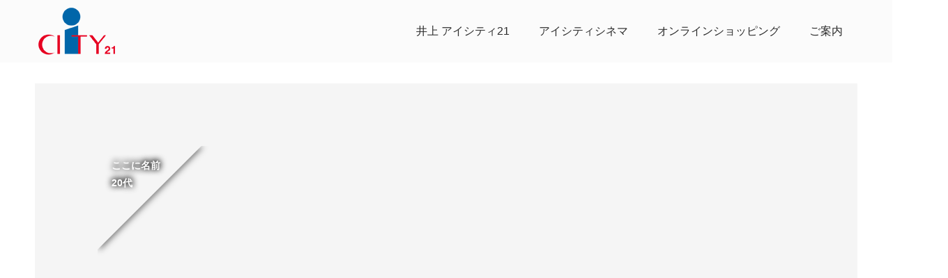

--- FILE ---
content_type: text/html; charset=UTF-8
request_url: https://www.inouedp.co.jp/interview/sample-interview4/
body_size: 10664
content:
<!doctype html>
<html lang="ja" prefix="og: http://ogp.me/ns#">
<head>
<meta charset="UTF-8">
<meta name="viewport" content="width=device-width, initial-scale=1">
<meta name="description" content="サンプルテキストサンプルテキスト。">
<meta name='robots' content='index, follow, max-image-preview:large, max-snippet:-1, max-video-preview:-1' />
	<style>img:is([sizes="auto" i], [sizes^="auto," i]) { contain-intrinsic-size: 3000px 1500px }</style>
	
	<!-- This site is optimized with the Yoast SEO plugin v26.8 - https://yoast.com/product/yoast-seo-wordpress/ -->
	<title>インタビューサンプル4 | 松本 井上百貨店 アイシティ21&lt;公式サイト&gt;</title>
	<link rel="canonical" href="https://www.inouedp.co.jp/interview/sample-interview4/" />
	<meta property="og:locale" content="ja_JP" />
	<meta property="og:type" content="article" />
	<meta property="og:title" content="インタビューサンプル4 | 松本 井上百貨店 アイシティ21&lt;公式サイト&gt;" />
	<meta property="og:description" content="サンプルテキストサンプルテキスト。" />
	<meta property="og:url" content="https://www.inouedp.co.jp/interview/sample-interview4/" />
	<meta property="og:site_name" content="松本 井上百貨店 アイシティ21&lt;公式サイト&gt;" />
	<meta property="article:publisher" content="https://ja-jp.facebook.com/inoueicity21/" />
	<meta name="twitter:card" content="summary_large_image" />
	<meta name="twitter:site" content="@inouedepart" />
	<script type="application/ld+json" class="yoast-schema-graph">{"@context":"https://schema.org","@graph":[{"@type":"WebPage","@id":"https://www.inouedp.co.jp/interview/sample-interview4/","url":"https://www.inouedp.co.jp/interview/sample-interview4/","name":"インタビューサンプル4 | 松本 井上百貨店 アイシティ21&lt;公式サイト&gt;","isPartOf":{"@id":"https://www.inouedp.co.jp/#website"},"datePublished":"2022-11-11T10:43:55+00:00","breadcrumb":{"@id":"https://www.inouedp.co.jp/interview/sample-interview4/#breadcrumb"},"inLanguage":"ja","potentialAction":[{"@type":"ReadAction","target":["https://www.inouedp.co.jp/interview/sample-interview4/"]}]},{"@type":"BreadcrumbList","@id":"https://www.inouedp.co.jp/interview/sample-interview4/#breadcrumb","itemListElement":[{"@type":"ListItem","position":1,"name":"ホーム","item":"https://www.inouedp.co.jp/"},{"@type":"ListItem","position":2,"name":"インタビュー","item":"https://www.inouedp.co.jp/interview/"},{"@type":"ListItem","position":3,"name":"インタビューサンプル4"}]},{"@type":"WebSite","@id":"https://www.inouedp.co.jp/#website","url":"https://www.inouedp.co.jp/","name":"井上百貨店 アイシティ21【公式サイト】","description":"松本　井上百貨店の公式サイトはこちら。新着情報、各種イベントやセールの情報など随時更新。オンラインショップも好評です。","alternateName":"井上百貨店 アイシティ21【公式サイト】","potentialAction":[{"@type":"SearchAction","target":{"@type":"EntryPoint","urlTemplate":"https://www.inouedp.co.jp/?s={search_term_string}"},"query-input":{"@type":"PropertyValueSpecification","valueRequired":true,"valueName":"search_term_string"}}],"inLanguage":"ja"}]}</script>
	<!-- / Yoast SEO plugin. -->


<link rel="alternate" type="text/calendar" title="松本 井上百貨店  アイシティ21&lt;公式サイト&gt; &raquo; iCal フィード" href="https://www.inouedp.co.jp/eventguide/?ical=1" />
<link rel='stylesheet' id='sbi_styles-css' href='https://www.inouedp.co.jp/honten/wp-content/plugins/instagram-feed/css/sbi-styles.min.css?ver=6.10.0' type='text/css' media='all' />
<link rel='stylesheet' id='wp-block-library-css' href='https://www.inouedp.co.jp/honten/wp-includes/css/dist/block-library/style.min.css?ver=6.8.3' type='text/css' media='all' />
<style id='classic-theme-styles-inline-css' type='text/css'>
/*! This file is auto-generated */
.wp-block-button__link{color:#fff;background-color:#32373c;border-radius:9999px;box-shadow:none;text-decoration:none;padding:calc(.667em + 2px) calc(1.333em + 2px);font-size:1.125em}.wp-block-file__button{background:#32373c;color:#fff;text-decoration:none}
</style>
<style id='pdfemb-pdf-embedder-viewer-style-inline-css' type='text/css'>
.wp-block-pdfemb-pdf-embedder-viewer{max-width:none}

</style>
<style id='global-styles-inline-css' type='text/css'>
:root{--wp--preset--aspect-ratio--square: 1;--wp--preset--aspect-ratio--4-3: 4/3;--wp--preset--aspect-ratio--3-4: 3/4;--wp--preset--aspect-ratio--3-2: 3/2;--wp--preset--aspect-ratio--2-3: 2/3;--wp--preset--aspect-ratio--16-9: 16/9;--wp--preset--aspect-ratio--9-16: 9/16;--wp--preset--color--black: #000000;--wp--preset--color--cyan-bluish-gray: #abb8c3;--wp--preset--color--white: #ffffff;--wp--preset--color--pale-pink: #f78da7;--wp--preset--color--vivid-red: #cf2e2e;--wp--preset--color--luminous-vivid-orange: #ff6900;--wp--preset--color--luminous-vivid-amber: #fcb900;--wp--preset--color--light-green-cyan: #7bdcb5;--wp--preset--color--vivid-green-cyan: #00d084;--wp--preset--color--pale-cyan-blue: #8ed1fc;--wp--preset--color--vivid-cyan-blue: #0693e3;--wp--preset--color--vivid-purple: #9b51e0;--wp--preset--gradient--vivid-cyan-blue-to-vivid-purple: linear-gradient(135deg,rgba(6,147,227,1) 0%,rgb(155,81,224) 100%);--wp--preset--gradient--light-green-cyan-to-vivid-green-cyan: linear-gradient(135deg,rgb(122,220,180) 0%,rgb(0,208,130) 100%);--wp--preset--gradient--luminous-vivid-amber-to-luminous-vivid-orange: linear-gradient(135deg,rgba(252,185,0,1) 0%,rgba(255,105,0,1) 100%);--wp--preset--gradient--luminous-vivid-orange-to-vivid-red: linear-gradient(135deg,rgba(255,105,0,1) 0%,rgb(207,46,46) 100%);--wp--preset--gradient--very-light-gray-to-cyan-bluish-gray: linear-gradient(135deg,rgb(238,238,238) 0%,rgb(169,184,195) 100%);--wp--preset--gradient--cool-to-warm-spectrum: linear-gradient(135deg,rgb(74,234,220) 0%,rgb(151,120,209) 20%,rgb(207,42,186) 40%,rgb(238,44,130) 60%,rgb(251,105,98) 80%,rgb(254,248,76) 100%);--wp--preset--gradient--blush-light-purple: linear-gradient(135deg,rgb(255,206,236) 0%,rgb(152,150,240) 100%);--wp--preset--gradient--blush-bordeaux: linear-gradient(135deg,rgb(254,205,165) 0%,rgb(254,45,45) 50%,rgb(107,0,62) 100%);--wp--preset--gradient--luminous-dusk: linear-gradient(135deg,rgb(255,203,112) 0%,rgb(199,81,192) 50%,rgb(65,88,208) 100%);--wp--preset--gradient--pale-ocean: linear-gradient(135deg,rgb(255,245,203) 0%,rgb(182,227,212) 50%,rgb(51,167,181) 100%);--wp--preset--gradient--electric-grass: linear-gradient(135deg,rgb(202,248,128) 0%,rgb(113,206,126) 100%);--wp--preset--gradient--midnight: linear-gradient(135deg,rgb(2,3,129) 0%,rgb(40,116,252) 100%);--wp--preset--font-size--small: 13px;--wp--preset--font-size--medium: 20px;--wp--preset--font-size--large: 36px;--wp--preset--font-size--x-large: 42px;--wp--preset--spacing--20: 0.44rem;--wp--preset--spacing--30: 0.67rem;--wp--preset--spacing--40: 1rem;--wp--preset--spacing--50: 1.5rem;--wp--preset--spacing--60: 2.25rem;--wp--preset--spacing--70: 3.38rem;--wp--preset--spacing--80: 5.06rem;--wp--preset--shadow--natural: 6px 6px 9px rgba(0, 0, 0, 0.2);--wp--preset--shadow--deep: 12px 12px 50px rgba(0, 0, 0, 0.4);--wp--preset--shadow--sharp: 6px 6px 0px rgba(0, 0, 0, 0.2);--wp--preset--shadow--outlined: 6px 6px 0px -3px rgba(255, 255, 255, 1), 6px 6px rgba(0, 0, 0, 1);--wp--preset--shadow--crisp: 6px 6px 0px rgba(0, 0, 0, 1);}:where(.is-layout-flex){gap: 0.5em;}:where(.is-layout-grid){gap: 0.5em;}body .is-layout-flex{display: flex;}.is-layout-flex{flex-wrap: wrap;align-items: center;}.is-layout-flex > :is(*, div){margin: 0;}body .is-layout-grid{display: grid;}.is-layout-grid > :is(*, div){margin: 0;}:where(.wp-block-columns.is-layout-flex){gap: 2em;}:where(.wp-block-columns.is-layout-grid){gap: 2em;}:where(.wp-block-post-template.is-layout-flex){gap: 1.25em;}:where(.wp-block-post-template.is-layout-grid){gap: 1.25em;}.has-black-color{color: var(--wp--preset--color--black) !important;}.has-cyan-bluish-gray-color{color: var(--wp--preset--color--cyan-bluish-gray) !important;}.has-white-color{color: var(--wp--preset--color--white) !important;}.has-pale-pink-color{color: var(--wp--preset--color--pale-pink) !important;}.has-vivid-red-color{color: var(--wp--preset--color--vivid-red) !important;}.has-luminous-vivid-orange-color{color: var(--wp--preset--color--luminous-vivid-orange) !important;}.has-luminous-vivid-amber-color{color: var(--wp--preset--color--luminous-vivid-amber) !important;}.has-light-green-cyan-color{color: var(--wp--preset--color--light-green-cyan) !important;}.has-vivid-green-cyan-color{color: var(--wp--preset--color--vivid-green-cyan) !important;}.has-pale-cyan-blue-color{color: var(--wp--preset--color--pale-cyan-blue) !important;}.has-vivid-cyan-blue-color{color: var(--wp--preset--color--vivid-cyan-blue) !important;}.has-vivid-purple-color{color: var(--wp--preset--color--vivid-purple) !important;}.has-black-background-color{background-color: var(--wp--preset--color--black) !important;}.has-cyan-bluish-gray-background-color{background-color: var(--wp--preset--color--cyan-bluish-gray) !important;}.has-white-background-color{background-color: var(--wp--preset--color--white) !important;}.has-pale-pink-background-color{background-color: var(--wp--preset--color--pale-pink) !important;}.has-vivid-red-background-color{background-color: var(--wp--preset--color--vivid-red) !important;}.has-luminous-vivid-orange-background-color{background-color: var(--wp--preset--color--luminous-vivid-orange) !important;}.has-luminous-vivid-amber-background-color{background-color: var(--wp--preset--color--luminous-vivid-amber) !important;}.has-light-green-cyan-background-color{background-color: var(--wp--preset--color--light-green-cyan) !important;}.has-vivid-green-cyan-background-color{background-color: var(--wp--preset--color--vivid-green-cyan) !important;}.has-pale-cyan-blue-background-color{background-color: var(--wp--preset--color--pale-cyan-blue) !important;}.has-vivid-cyan-blue-background-color{background-color: var(--wp--preset--color--vivid-cyan-blue) !important;}.has-vivid-purple-background-color{background-color: var(--wp--preset--color--vivid-purple) !important;}.has-black-border-color{border-color: var(--wp--preset--color--black) !important;}.has-cyan-bluish-gray-border-color{border-color: var(--wp--preset--color--cyan-bluish-gray) !important;}.has-white-border-color{border-color: var(--wp--preset--color--white) !important;}.has-pale-pink-border-color{border-color: var(--wp--preset--color--pale-pink) !important;}.has-vivid-red-border-color{border-color: var(--wp--preset--color--vivid-red) !important;}.has-luminous-vivid-orange-border-color{border-color: var(--wp--preset--color--luminous-vivid-orange) !important;}.has-luminous-vivid-amber-border-color{border-color: var(--wp--preset--color--luminous-vivid-amber) !important;}.has-light-green-cyan-border-color{border-color: var(--wp--preset--color--light-green-cyan) !important;}.has-vivid-green-cyan-border-color{border-color: var(--wp--preset--color--vivid-green-cyan) !important;}.has-pale-cyan-blue-border-color{border-color: var(--wp--preset--color--pale-cyan-blue) !important;}.has-vivid-cyan-blue-border-color{border-color: var(--wp--preset--color--vivid-cyan-blue) !important;}.has-vivid-purple-border-color{border-color: var(--wp--preset--color--vivid-purple) !important;}.has-vivid-cyan-blue-to-vivid-purple-gradient-background{background: var(--wp--preset--gradient--vivid-cyan-blue-to-vivid-purple) !important;}.has-light-green-cyan-to-vivid-green-cyan-gradient-background{background: var(--wp--preset--gradient--light-green-cyan-to-vivid-green-cyan) !important;}.has-luminous-vivid-amber-to-luminous-vivid-orange-gradient-background{background: var(--wp--preset--gradient--luminous-vivid-amber-to-luminous-vivid-orange) !important;}.has-luminous-vivid-orange-to-vivid-red-gradient-background{background: var(--wp--preset--gradient--luminous-vivid-orange-to-vivid-red) !important;}.has-very-light-gray-to-cyan-bluish-gray-gradient-background{background: var(--wp--preset--gradient--very-light-gray-to-cyan-bluish-gray) !important;}.has-cool-to-warm-spectrum-gradient-background{background: var(--wp--preset--gradient--cool-to-warm-spectrum) !important;}.has-blush-light-purple-gradient-background{background: var(--wp--preset--gradient--blush-light-purple) !important;}.has-blush-bordeaux-gradient-background{background: var(--wp--preset--gradient--blush-bordeaux) !important;}.has-luminous-dusk-gradient-background{background: var(--wp--preset--gradient--luminous-dusk) !important;}.has-pale-ocean-gradient-background{background: var(--wp--preset--gradient--pale-ocean) !important;}.has-electric-grass-gradient-background{background: var(--wp--preset--gradient--electric-grass) !important;}.has-midnight-gradient-background{background: var(--wp--preset--gradient--midnight) !important;}.has-small-font-size{font-size: var(--wp--preset--font-size--small) !important;}.has-medium-font-size{font-size: var(--wp--preset--font-size--medium) !important;}.has-large-font-size{font-size: var(--wp--preset--font-size--large) !important;}.has-x-large-font-size{font-size: var(--wp--preset--font-size--x-large) !important;}
:where(.wp-block-post-template.is-layout-flex){gap: 1.25em;}:where(.wp-block-post-template.is-layout-grid){gap: 1.25em;}
:where(.wp-block-columns.is-layout-flex){gap: 2em;}:where(.wp-block-columns.is-layout-grid){gap: 2em;}
:root :where(.wp-block-pullquote){font-size: 1.5em;line-height: 1.6;}
</style>
<link rel='stylesheet' id='wp-show-posts-css' href='https://www.inouedp.co.jp/honten/wp-content/plugins/wp-show-posts/css/wp-show-posts-min.css?ver=1.1.6' type='text/css' media='all' />
<link rel='stylesheet' id='newpost-catch-css' href='https://www.inouedp.co.jp/honten/wp-content/plugins/newpost-catch/style.css?ver=6.8.3' type='text/css' media='all' />
<link rel='stylesheet' id='aurora-heatmap-css' href='https://www.inouedp.co.jp/honten/wp-content/plugins/aurora-heatmap/style.css?ver=1.7.1' type='text/css' media='all' />
<link rel='stylesheet' id='switch-style-css' href='https://www.inouedp.co.jp/honten/wp-content/themes/inoue/style.css?ver=1.8' type='text/css' media='all' />
<!--n2css--><!--n2js--><script type="text/javascript" src="https://www.inouedp.co.jp/honten/wp-includes/js/jquery/jquery.min.js?ver=3.7.1" id="jquery-core-js"></script>
<script type="text/javascript" src="https://www.inouedp.co.jp/honten/wp-includes/js/jquery/jquery-migrate.min.js?ver=3.4.1" id="jquery-migrate-js"></script>
<script type="text/javascript" id="3d-flip-book-client-locale-loader-js-extra">
/* <![CDATA[ */
var FB3D_CLIENT_LOCALE = {"ajaxurl":"https:\/\/www.inouedp.co.jp\/honten\/wp-admin\/admin-ajax.php","dictionary":{"Table of contents":"Table of contents","Close":"Close","Bookmarks":"Bookmarks","Thumbnails":"Thumbnails","Search":"Search","Share":"Share","Facebook":"Facebook","Twitter":"Twitter","Email":"Email","Play":"Play","Previous page":"Previous page","Next page":"Next page","Zoom in":"Zoom in","Zoom out":"Zoom out","Fit view":"Fit view","Auto play":"Auto play","Full screen":"Full screen","More":"More","Smart pan":"Smart pan","Single page":"Single page","Sounds":"Sounds","Stats":"Stats","Print":"Print","Download":"Download","Goto first page":"Goto first page","Goto last page":"Goto last page"},"images":"https:\/\/www.inouedp.co.jp\/honten\/wp-content\/plugins\/interactive-3d-flipbook-powered-physics-engine\/assets\/images\/","jsData":{"urls":[],"posts":{"ids_mis":[],"ids":[]},"pages":[],"firstPages":[],"bookCtrlProps":[],"bookTemplates":[]},"key":"3d-flip-book","pdfJS":{"pdfJsLib":"https:\/\/www.inouedp.co.jp\/honten\/wp-content\/plugins\/interactive-3d-flipbook-powered-physics-engine\/assets\/js\/pdf.min.js?ver=4.3.136","pdfJsWorker":"https:\/\/www.inouedp.co.jp\/honten\/wp-content\/plugins\/interactive-3d-flipbook-powered-physics-engine\/assets\/js\/pdf.worker.js?ver=4.3.136","stablePdfJsLib":"https:\/\/www.inouedp.co.jp\/honten\/wp-content\/plugins\/interactive-3d-flipbook-powered-physics-engine\/assets\/js\/stable\/pdf.min.js?ver=2.5.207","stablePdfJsWorker":"https:\/\/www.inouedp.co.jp\/honten\/wp-content\/plugins\/interactive-3d-flipbook-powered-physics-engine\/assets\/js\/stable\/pdf.worker.js?ver=2.5.207","pdfJsCMapUrl":"https:\/\/www.inouedp.co.jp\/honten\/wp-content\/plugins\/interactive-3d-flipbook-powered-physics-engine\/assets\/cmaps\/"},"cacheurl":"https:\/\/www.inouedp.co.jp\/honten\/wp-content\/uploads\/3d-flip-book\/cache\/","pluginsurl":"https:\/\/www.inouedp.co.jp\/honten\/wp-content\/plugins\/","pluginurl":"https:\/\/www.inouedp.co.jp\/honten\/wp-content\/plugins\/interactive-3d-flipbook-powered-physics-engine\/","thumbnailSize":{"width":"150","height":"150"},"version":"1.16.17"};
/* ]]> */
</script>
<script type="text/javascript" src="https://www.inouedp.co.jp/honten/wp-content/plugins/interactive-3d-flipbook-powered-physics-engine/assets/js/client-locale-loader.js?ver=1.16.17" id="3d-flip-book-client-locale-loader-js" async="async" data-wp-strategy="async"></script>
<script type="text/javascript" id="aurora-heatmap-js-extra">
/* <![CDATA[ */
var aurora_heatmap = {"_mode":"reporter","ajax_url":"https:\/\/www.inouedp.co.jp\/honten\/wp-admin\/admin-ajax.php","action":"aurora_heatmap","reports":"click_pc,click_mobile","debug":"0","ajax_delay_time":"3000","ajax_interval":"10","ajax_bulk":null};
/* ]]> */
</script>
<script type="text/javascript" src="https://www.inouedp.co.jp/honten/wp-content/plugins/aurora-heatmap/js/aurora-heatmap.min.js?ver=1.7.1" id="aurora-heatmap-js"></script>
<meta name="tec-api-version" content="v1"><meta name="tec-api-origin" content="https://www.inouedp.co.jp"><link rel="alternate" href="https://www.inouedp.co.jp/wp-json/tribe/events/v1/" /><link rel="shortcut icon" href="https://www.inouedp.co.jp/honten/wp-content/uploads/2023/02/fvi.jpg">
<style>
.c-comment__form-submit:hover,.p-cb__item-btn a,.c-pw__btn,.p-readmore__btn,.p-pager span,.p-page-links a,.p-pagetop,.p-widget__title,.p-entry__meta,.p-headline,.p-article06__cat,.p-nav02__item-upper,.p-page-header__title,.p-plan__title,.p-btn{background: #ececec}.c-pw__btn:hover,.p-cb__item-btn a:hover,.p-pagetop:focus,.p-pagetop:hover,.p-readmore__btn:hover,.p-page-links > span,.p-page-links a:hover,.p-pager a:hover,.p-entry__meta a:hover,.p-article06__cat:hover,.p-interview__cat:hover,.p-nav02__item-upper:hover,.p-btn:hover{background: #90cfd4}.p-archive-header__title,.p-article01__title a:hover,.p-article01__cat a:hover,.p-article04__title a:hover,.p-faq__cat,.p-faq__list dt:hover,.p-triangle,.p-article06__title a:hover,.p-interview__faq dt,.p-nav02__item-lower:hover .p-nav02__item-title,.p-article07 a:hover,.p-article07__title,.p-block01__title,.p-block01__lower-title,.p-block02__item-title,.p-block03__item-title,.p-block04__title,.p-index-content02__title,.p-article09 a:hover .p-article09__title,.p-index-content06__title,.p-plan-table01__price,.p-plan__catch,.p-plan__notice-title,.p-spec__title,.p-widget a:hover{color: #90cfd4}.p-entry__body a,.custom-html-widget a{color: #419bd0}body{font-family: "Segoe UI", Verdana, "游ゴシック", YuGothic, "Hiragino Kaku Gothic ProN", Meiryo, sans-serif}.c-logo,.p-page-header__title,.p-page-header__desc,.p-archive-header__title,.p-faq__cat,.p-interview__title,.p-footer-link__title,.p-block01__title,.p-block04__title,.p-index-content02__title,.p-headline02__title,.p-index-content01__title,.p-index-content06__title,.p-index-content07__title,.p-index-content09__title,.p-plan__title,.p-plan__catch,.p-header-content__title,.p-spec__title{font-family: "Segoe UI", Verdana, "游ゴシック", YuGothic, "Hiragino Kaku Gothic ProN", Meiryo, sans-serif}.p-page-header__title{transition-delay: 3s}.p-hover-effect--type1:hover img{-webkit-transform: scale(1.2);transform: scale(1.2)}.l-header{background: rgba(251, 251, 251, 0.900000)}.l-header--fixed.is-active{background: rgba(251, 251, 251, 0.900000)}.p-menu-btn{color: #2b2b2b}.p-global-nav > ul > li > a{color: #2b2b2b}.p-global-nav > ul > li > a:hover{color: #c20044}.p-global-nav .sub-menu a{background: #fbfbfb;color: #2b2b2b}.p-global-nav .sub-menu a:hover{background: #efefef;color: #c20044}.p-global-nav .menu-item-has-children > a > .p-global-nav__toggle::before{border-color: #2b2b2b}.p-info{background: #ffffff;color: #000000}.p-info__logo{font-size: 25px}.p-footer-nav{background: #f5f5f5;color: #000000}.p-footer-nav a{color: #000000}.p-footer-nav a:hover{color: #442602}.p-copyright{background: #9e9e9e}.p-page-header::before{background: rgba(0, 0, 0, 0.3)}.p-page-header__desc{color: #ffffff;font-size: 40px}.p-interview__title{font-size: 34px}@media screen and (max-width: 1199px) {.l-header{background: #fbfbfb}.l-header--fixed.is-active{background: #fbfbfb}.p-global-nav{background: rgba(251,251,251, 1)}.p-global-nav > ul > li > a,.p-global-nav > ul > li > a:hover,.p-global-nav a,.p-global-nav a:hover,.p-global-nav .sub-menu a,.p-global-nav .sub-menu a:hover{color: #2b2b2b!important}.p-global-nav .menu-item-has-children > a > .sub-menu-toggle::before{border-color: #2b2b2b}}@media screen and (max-width: 767px) {.p-page-header__desc{font-size: 18px}.p-interview__title{font-size: 18px}}.c-load--type1 { border: 3px solid rgba(236, 236, 236, 0.2); border-top-color: #ececec; }
</style>
		<style type="text/css" id="wp-custom-css">
			.ctf.ctf-boxed-style .ctf-item { box-shadow : none !important; }

.sb_instagram_header {
	display:none;
}		</style>
		<!-- Google tag (gtag.js) -->
<script async src="https://www.googletagmanager.com/gtag/js?id=G-KDXZVXY29J"></script>
<script>
  window.dataLayer = window.dataLayer || [];
  function gtag(){dataLayer.push(arguments);}
  gtag('js', new Date());

  gtag('config', 'G-KDXZVXY29J');
</script>

<!-- webfont --->
<link href="https://fonts.googleapis.com/icon?family=Material+Icons" rel="stylesheet">
<link href="https://fonts.googleapis.com/css?family=Sawarabi+Mincho" rel="stylesheet">
<!-- customize --->
<link rel='stylesheet' href='https://www.inouedp.co.jp/honten/wp-content/themes/inoue/style-customize.css'  />

<!-- User Heat Tag -->
<script type="text/javascript">
(function(add, cla){window['UserHeatTag']=cla;window[cla]=window[cla]||function(){(window[cla].q=window[cla].q||[]).push(arguments)},window[cla].l=1*new Date();var ul=document.createElement('script');var tag = document.getElementsByTagName('script')[0];ul.async=1;ul.src=add;tag.parentNode.insertBefore(ul,tag);})('//uh.nakanohito.jp/uhj2/uh.js', '_uhtracker');_uhtracker({id:'uhpMDODzIE'});
</script>
<!-- End User Heat Tag -->

<!-- stores -->
<script>(function(d,s,id){var st=d.getElementsByTagName(s)[0];if(d.getElementById(id)){return;}var nst=d.createElement(s);nst.id=id;nst.src="//btn.stores.jp/button.js";nst.charset="UTF-8";st.parentNode.insertBefore(nst,st);})(document, "script", "storesjp-button");</script>
<!-- end stores -->
</head>
<body class="wp-singular interview-template-default single single-interview postid-20 wp-theme-inoue tribe-no-js metaslider-plugin">
  <div id="site_loader_overlay">
  <div id="site_loader_animation" class="c-load--type1">
      </div>
</div>
<header id="js-header" class="l-header l-header--fixed">
  <div class="l-header__inner l-inner">
    <div class="l-header__logo c-logo">
    <a href="https://www.inouedp.co.jp/">
    <img src="https://www.inouedp.co.jp/honten/wp-content/uploads/2025/04/logo-21.gif" alt="松本 井上百貨店  アイシティ21&lt;公式サイト&gt;">
  </a>
  </div>
    <button id="js-menu-btn" class="p-menu-btn c-menu-btn"></button>
    <nav id="js-global-nav" class="p-global-nav"><ul id="menu-%e3%83%98%e3%83%83%e3%83%80%e3%83%bc%e3%83%a1%e3%83%8b%e3%83%a5%e3%83%bc" class="menu"><li id="menu-item-488" class="menu-item menu-item-type-custom menu-item-object-custom menu-item-home menu-item-has-children menu-item-488"><a href="https://www.inouedp.co.jp/">井上 アイシティ21<span class="p-global-nav__toggle"></span></a>
<ul class="sub-menu">
	<li id="menu-item-760" class="menu-item menu-item-type-custom menu-item-object-custom menu-item-760"><a href="https://www.inouedp.co.jp/topics/">新着情報<span class="p-global-nav__toggle"></span></a></li>
	<li id="menu-item-128" class="menu-item menu-item-type-custom menu-item-object-custom menu-item-128"><a href="https://www.inouedp.co.jp/eventguide/">イベントガイド<span class="p-global-nav__toggle"></span></a></li>
	<li id="menu-item-110" class="menu-item menu-item-type-custom menu-item-object-custom menu-item-home menu-item-110"><a href="https://www.inouedp.co.jp/#bbj">営業時間<span class="p-global-nav__toggle"></span></a></li>
	<li id="menu-item-109" class="menu-item menu-item-type-post_type menu-item-object-page menu-item-109"><a href="https://www.inouedp.co.jp/floor/">フロアガイド<span class="p-global-nav__toggle"></span></a></li>
	<li id="menu-item-94" class="menu-item menu-item-type-custom menu-item-object-custom menu-item-94"><a href="https://www.inouedp.co.jp/restaurant/">レストランガイド<span class="p-global-nav__toggle"></span></a></li>
	<li id="menu-item-108" class="menu-item menu-item-type-post_type menu-item-object-page menu-item-108"><a href="https://www.inouedp.co.jp/access/">アクセス<span class="p-global-nav__toggle"></span></a></li>
</ul>
</li>
<li id="menu-item-249" class="menu-item menu-item-type-custom menu-item-object-custom menu-item-has-children menu-item-249"><a href="https://www.inouedp.co.jp/icitycinema/">アイシティシネマ<span class="p-global-nav__toggle"></span></a>
<ul class="sub-menu">
	<li id="menu-item-250" class="menu-item menu-item-type-custom menu-item-object-custom menu-item-250"><a href="https://www.inouedp.co.jp/icitycinema/timetable/">上映予定<span class="p-global-nav__toggle"></span></a></li>
	<li id="menu-item-251" class="menu-item menu-item-type-custom menu-item-object-custom menu-item-251"><a href="https://www.inouedp.co.jp/icitycinema/charge/">料金のご案内<span class="p-global-nav__toggle"></span></a></li>
</ul>
</li>
<li id="menu-item-96" class="menu-item menu-item-type-custom menu-item-object-custom menu-item-has-children menu-item-96"><a target="_blank" href="https://inouedp.shop/?utm_source=hp&#038;utm_medium=hp&#038;utm_id=honten_m">オンラインショッピング<span class="p-global-nav__toggle"></span></a>
<ul class="sub-menu">
	<li id="menu-item-97" class="menu-item menu-item-type-post_type menu-item-object-page menu-item-97"><a href="https://www.inouedp.co.jp/store/">おすすめ商品<span class="p-global-nav__toggle"></span></a></li>
	<li id="menu-item-99" class="menu-item menu-item-type-custom menu-item-object-custom menu-item-99"><a target="_blank" href="https://isystem.inouedp.co.jp/">アイシステム<span class="p-global-nav__toggle"></span></a></li>
	<li id="menu-item-100" class="menu-item menu-item-type-custom menu-item-object-custom menu-item-100"><a target="_blank" href="https://www.rakuten.ne.jp/gold/inoue/">井上楽天市場店<span class="p-global-nav__toggle"></span></a></li>
	<li id="menu-item-5036" class="menu-item menu-item-type-post_type menu-item-object-page menu-item-5036"><a target="_blank" href="https://www.inouedp.co.jp/pamphlet-list/">Webパンフレット<span class="p-global-nav__toggle"></span></a></li>
	<li id="menu-item-542" class="menu-item menu-item-type-post_type menu-item-object-page menu-item-542"><a href="https://www.inouedp.co.jp/usage-guide/">特定商取引法に基づく表示　ご利用ガイド<span class="p-global-nav__toggle"></span></a></li>
</ul>
</li>
<li id="menu-item-103" class="menu-item menu-item-type-post_type menu-item-object-page menu-item-has-children menu-item-103"><a href="https://www.inouedp.co.jp/guide/">ご案内<span class="p-global-nav__toggle"></span></a>
<ul class="sub-menu">
	<li id="menu-item-5553" class="menu-item menu-item-type-post_type menu-item-object-page menu-item-5553"><a href="https://www.inouedp.co.jp/satellite-shop/">サテライト店のご案内<span class="p-global-nav__toggle"></span></a></li>
	<li id="menu-item-106" class="menu-item menu-item-type-post_type menu-item-object-page menu-item-106"><a href="https://www.inouedp.co.jp/member/">井上 友の会<span class="p-global-nav__toggle"></span></a></li>
	<li id="menu-item-105" class="menu-item menu-item-type-post_type menu-item-object-page menu-item-105"><a href="https://www.inouedp.co.jp/company/">会社概要<span class="p-global-nav__toggle"></span></a></li>
	<li id="menu-item-531" class="menu-item menu-item-type-post_type menu-item-object-page menu-item-531"><a href="https://www.inouedp.co.jp/privacy/">個人情報保護方針<span class="p-global-nav__toggle"></span></a></li>
	<li id="menu-item-661" class="menu-item menu-item-type-post_type menu-item-object-page menu-item-661"><a href="https://www.inouedp.co.jp/contact/">お問い合わせ<span class="p-global-nav__toggle"></span></a></li>
	<li id="menu-item-8904" class="menu-item menu-item-type-custom menu-item-object-custom menu-item-8904"><a target="_blank" href="https://www.inouedp.co.jp/ubugoe/">うぶごえ信州<span class="p-global-nav__toggle"></span></a></li>
</ul>
</li>
</ul></nav>  </div>	
  

</header>
<!-- HeroImage-->

<div class="spp"> </div>
<!-- apart from　top --->

	  
	  
<main class="l-main">
    <header id="js-page-header" class="p-page-header">
        <div class="p-page-header__title">INTERVIEW</div>
        <div class="p-page-header__inner l-inner">
      <p id="js-page-header__desc" class="p-page-header__desc"><span>ここに説明を入力します。<br />
ここに説明を入力します。</span></p>
    </div>
    <div id="js-page-header__img" class="p-page-header__img p-page-header__img--type3">
      <img src="https://www.inouedp.co.jp/honten/wp-content/uploads/2022/11/switch-image_1450x600.gif" alt="">
    </div>
  </header>
  <ol class="p-breadcrumb c-breadcrumb l-inner" itemscope="" itemtype="http://schema.org/BreadcrumbList">
<li class="p-breadcrumb__item c-breadcrumb__item c-breadcrumb__item--home" itemprop="itemListElement" itemscope="" itemtype="http://schema.org/ListItem">
<a href="https://www.inouedp.co.jp/" itemtype="http://schema.org/Thing" itemprop="item">
<span itemprop="name">HOME</span>
</a>
<meta itemprop="position" content="1">
</li>
<li class="p-breadcrumb__item c-breadcrumb__item" itemprop="itemListElement" itemscope="" itemtype="http://schema.org/ListItem">
<a href="https://www.inouedp.co.jp/interview/" itemtype="http://schema.org/Thing" itemprop="item">
<span itemprop="name">インタビュー</span>
</a>
<meta itemprop="position" content="2">
</li>
<li class="p-breadcrumb__item c-breadcrumb__item">インタビューサンプル4</li>
</ol>
  <div class="l-contents l-inner">
    <div class="l-primary">
            <article class="p-interview">
        <header class="p-interview__header">
          <p class="p-triangle p-triangle--no-padding p-triangle--grey">
          <span class="p-triangle__inner">ここに名前<br>20代</span>
          </p>
                    <div class="p-interview__youtube">
            <iframe src="https://www.youtube.com/embed/?rel=0&amp;showinfo=0" frameborder="0" allow="autoplay; encrypted-media" allowfullscreen></iframe>
          </div>
                  </header>
        <h1 class="p-interview__title">インタビューサンプル4</h1>
                      </article>
                </div><!-- /.l-primary -->
  </div><!-- /.l-contents -->
</main>
<footer class="l-footer">

  
        <div id="js-footer-link" class="p-footer-link p-footer-link--img">
      <div class="l-inner"><hr class="fbcz_st1" />

<div class="row_memberinfo mt_st3">
<div class="box_member_st2">
<div class="box_member_ico_st2"><img class="box_member_ico_st2_img" src="/img/ico_cart.png" alt="井上公式オンラインショップ" /></div>
<div class="box_member_text_st2">
<h3><a href="https://inouedp.shop/?utm_source=hp&amp;utm_medium=hp&amp;utm_id=honten_ft1" target="_blank" rel="noopener">井上オンラインショッピング</a></h3>
店頭と同じように、お手元で商品を探したりお選びいただいてお届けいたします。
<p class="mt_st1 p_link"><a href="https://inouedp.shop/?utm_source=hp&amp;utm_medium=hp&amp;utm_id=honten_ft2" target="_blank" rel="noopener"><span class="material-icons"> shopping_cart</span> オンラインショップはこちら</a></p>

</div>
</div>
<div class="box_member_st2">
<div class="box_member_ico_st2"><img src="/img/ico_cart3.png" alt="井上アイシステム" /></div>
<div class="box_member_text_st2">
<h3 class="text_c_st1"><a href="https://isystem.inouedp.co.jp/" target="_blank" rel="noopener">アイシステム</a></h3>
生鮮食品から日用品まで、ネットの簡単注文でお手元までお届けいたします。会費無料！
<p class="mt_st1 p_link"><a href="https://isystem.inouedp.co.jp/" target="_blank" rel="noopener"><span class="material-icons">shopping_basket</span> アイシステムはこちら</a></p>

</div>
</div>
</div></div>
    </div>
    
  
  <div class="p-info">
    <div class="p-info__inner l-inner">
      <div class="p-info__logo c-logo">
    <a href="http://www.inouedp.co.jp/">
    <img src="https://www.inouedp.co.jp/honten/wp-content/uploads/2022/12/f_logo.png" alt="松本 井上百貨店  アイシティ21&lt;公式サイト&gt;">
  </a>
  </div>
      <p class="p-info__address"></p>
	    <ul class="p-social-nav">
                <li class="p-social-nav__item p-social-nav__item--facebook"><a href="https://www.facebook.com/inoueicity21"></a></li>
                        <li class="p-social-nav__item p-social-nav__item--twitter"><a href="https://twitter.com/inouedepart"></a></li>
                        <li class="p-social-nav__item p-social-nav__item--instagram"><a href="https://www.instagram.com/inoueicity21/"></a></li>
                                	    </ul>
    </div>
  </div>
    <p class="p-copyright">
  <small>Copyright &copy; 松本 井上百貨店  アイシティ21&lt;公式サイト&gt; All Rights Reserved.</small>
  </p>
  <button id="js-pagetop" class="p-pagetop"></button>
</footer>
<script type="speculationrules">
{"prefetch":[{"source":"document","where":{"and":[{"href_matches":"\/*"},{"not":{"href_matches":["\/honten\/wp-*.php","\/honten\/wp-admin\/*","\/honten\/wp-content\/uploads\/*","\/honten\/wp-content\/*","\/honten\/wp-content\/plugins\/*","\/honten\/wp-content\/themes\/inoue\/*","\/*\\?(.+)"]}},{"not":{"selector_matches":"a[rel~=\"nofollow\"]"}},{"not":{"selector_matches":".no-prefetch, .no-prefetch a"}}]},"eagerness":"conservative"}]}
</script>
		<script>
		( function ( body ) {
			'use strict';
			body.className = body.className.replace( /\btribe-no-js\b/, 'tribe-js' );
		} )( document.body );
		</script>
		</div>
<!-- Instagram Feed JS -->
<script type="text/javascript">
var sbiajaxurl = "https://www.inouedp.co.jp/honten/wp-admin/admin-ajax.php";
</script>
<script> /* <![CDATA[ */var tribe_l10n_datatables = {"aria":{"sort_ascending":": activate to sort column ascending","sort_descending":": activate to sort column descending"},"length_menu":"Show _MENU_ entries","empty_table":"No data available in table","info":"Showing _START_ to _END_ of _TOTAL_ entries","info_empty":"Showing 0 to 0 of 0 entries","info_filtered":"(filtered from _MAX_ total entries)","zero_records":"No matching records found","search":"Search:","all_selected_text":"All items on this page were selected. ","select_all_link":"Select all pages","clear_selection":"Clear Selection.","pagination":{"all":"All","next":"Next","previous":"Previous"},"select":{"rows":{"0":"","_":": Selected %d rows","1":": Selected 1 row"}},"datepicker":{"dayNames":["\u65e5\u66dc\u65e5","\u6708\u66dc\u65e5","\u706b\u66dc\u65e5","\u6c34\u66dc\u65e5","\u6728\u66dc\u65e5","\u91d1\u66dc\u65e5","\u571f\u66dc\u65e5"],"dayNamesShort":["\u65e5","\u6708","\u706b","\u6c34","\u6728","\u91d1","\u571f"],"dayNamesMin":["\u65e5","\u6708","\u706b","\u6c34","\u6728","\u91d1","\u571f"],"monthNames":["1\u6708","2\u6708","3\u6708","4\u6708","5\u6708","6\u6708","7\u6708","8\u6708","9\u6708","10\u6708","11\u6708","12\u6708"],"monthNamesShort":["1\u6708","2\u6708","3\u6708","4\u6708","5\u6708","6\u6708","7\u6708","8\u6708","9\u6708","10\u6708","11\u6708","12\u6708"],"monthNamesMin":["1\u6708","2\u6708","3\u6708","4\u6708","5\u6708","6\u6708","7\u6708","8\u6708","9\u6708","10\u6708","11\u6708","12\u6708"],"nextText":"Next","prevText":"Prev","currentText":"Today","closeText":"Done","today":"Today","clear":"Clear"}};/* ]]> */ </script><script type="text/javascript" src="https://www.inouedp.co.jp/honten/wp-content/plugins/the-events-calendar/common/build/js/user-agent.js?ver=da75d0bdea6dde3898df" id="tec-user-agent-js"></script>
<script type="text/javascript" src="https://www.inouedp.co.jp/honten/wp-content/themes/inoue/assets/js/t.min.js?ver=1.8" id="switch-t-js"></script>
<script type="text/javascript" src="https://www.inouedp.co.jp/honten/wp-content/themes/inoue/assets/js/functions.min.js?ver=1.8" id="switch-script-js"></script>
<script type="text/javascript" src="https://www.inouedp.co.jp/honten/wp-content/themes/inoue/assets/js/youtube.min.js?ver=1.8" id="switch-youtube-js"></script>
<script>
(function($) {
  var initialized = false;
  var initialize = function() {
    if (initialized) return;
    initialized = true;

    $(document).trigger('js-initialized');
    $(window).trigger('resize').trigger('scroll');
  };

  	$(window).load(function() {
    setTimeout(initialize, 800);
		$('#site_loader_animation:not(:hidden, :animated)').delay(600).fadeOut(400);
		$('#site_loader_overlay:not(:hidden, :animated)').delay(900).fadeOut(800);
	});
	setTimeout(function(){
		setTimeout(initialize, 800);
		$('#site_loader_animation:not(:hidden, :animated)').delay(600).fadeOut(400);
		$('#site_loader_overlay:not(:hidden, :animated)').delay(900).fadeOut(800);
	}, 3000);

  
})(jQuery);
</script>

	
</body>
</html>


--- FILE ---
content_type: text/css
request_url: https://www.inouedp.co.jp/honten/wp-content/themes/inoue/style-customize.css
body_size: 13266
content:
background-color: @charset "UTF-8";

/***************************************************************
　customize専用　
　各店共通のコートと店舗専用に注意
***************************************************************/




a.anchor{
    display: block !important;
    padding-top: 120px !important;
    margin-top: -120px !important;
}


.link_anc {
position: relative;
top: -160px;
display: block;
}


.wp-show-posts-image img {
	width: 100%  !important;
	aspect-ratio: 5 / 3;
}


.row_wcitem{
  width: 100%;
  /* display: flex; スマホの時に干渉するので変更　2023/08/24*/
  max-width: 750px !important;
  padding: 0;
  margin: 0 auto;
}

.img_noshigami{
  width: 80%;
  height: auto;
  border: 1px solid #f2f2f2;
  margin: auto 10% 24px 10% !important;
}

/************************************************************
 layout関係
************************************************************/


.section_st1{
  width: 100%;
  padding: 0;
  margin: 6em 0;
}

.section_st2{
  width: 100%;
  background-color: #000;
  padding: 0;
  margin: 6em 0;
}

.section_st3{
  width: 100%;
  background-color: #ddd;
  padding: 0;
  margin: 6em 0;
}

.section_fw{
  margin: 0 calc(50% - 50VW);
}





.row_st1{
  width: 100%;
  display: flex;
  flex-direction: row; 
   /* flex-wrap: wrap;  */
  padding: 0;
  margin: 0 auto;
}

.row_st1_r{
  width: 100%;
  display: flex;
  flex-direction: row; 
   /* flex-wrap: wrap;  */
  padding: 0;
  margin: 0 auto;
}


.row_st2{
  width: 100%;
  display: flex;
  flex-wrap: wrap;
  padding: 0;
  margin: 0 auto;
}

.row_wst1{
  width: 100%;
  display: flex;
  flex-wrap: wrap;
  padding: 0;
  margin: 0 auto;
}



@media (max-width: 580px) {
.row_st1{
  width: 100%;
  display: flex;
  flex-direction: column;
  padding: 0;
  margin: 0 auto;
}
 
.row_st1_r{
  width: 100%;
  display: flex;
  flex-direction: column-reverse;
   /* flex-wrap: wrap;  */
  padding: 0;
  margin: 0 auto;
}

 
.row_st2{
  width: 100% !important;
  display: flex;
  flex-wrap: wrap-reverse;
  padding: 0;
  margin: 0 auto;
}
  
.row_wst1{
  width: 100%;
  display: flex;
  flex-wrap: wrap;
  padding: 0;
  margin: 0 auto;
}
}


.box_st1{
  width: 100%;
  padding: 0;
  margin: 0 auto;
}


/************************************************************
 contents関係
************************************************************/

.col_20{
  width : 20% ; 
  padding: 16px;
  margin: 0 0 2em 0;
	box-sizing: border-box !important;
}

.col_25{
  width : 25% ; 
  padding: 16px;
  margin: 0 0 2em 0;
	box-sizing: border-box !important;
}


.col_30{
  width : 33.33333% ; 
  width : -webkit-calc(100% / 3) ;
  width : calc(100% / 3) ;
  padding: 16px;
  margin: 0 0 2em 0;
	box-sizing: border-box !important;
}
.col_40{
    width : 40% ;
    padding: 16px;
    margin: 0 0 2em 0;
	box-sizing: border-box !important;
}
.col_50{
    width : 50% ;
    padding: 16px;
    margin: 0 0 2em 0;
	box-sizing: border-box !important;
}
.col_60{
    width : 60% ;
    padding: 16px;
    margin: 0 0 2em 0;
	box-sizing: border-box !important;
 }
 .col_70{
    width : 70% ;
    padding: 16px;
    margin: 0 0 2em 0;
	 box-sizing: border-box !important;
 }

.col_80{
  width : 80% ; 
  padding: 16px;
  margin: 0 0 2em 0;
	box-sizing: border-box !important;
}

.col_full{
  width : 100% ; 
  padding: 16px;
  margin: 0 0 2em 0;
	box-sizing: border-box !important;
}

 .col_30c{
    width : 33.33333% ; 
    width : -webkit-calc(100% / 3) ;
    width : calc(100% / 3) ;
    align-self: center;
    padding: 16px;
    margin: 0 0 2em 0;
    box-sizing: border-box !important;
  }
  .col_40c{
    width : 40% ;
    align-self: center;
    padding: 16px;
    margin: 0 0 2em 0;
    box-sizing: border-box !important;
  }
  .col_50c{
    width : 50% ;
    align-self: center;
    padding: 16px;
    margin: 0 0 2em 0;
    box-sizing: border-box !important;
  }
  .col_60c{
    width : 60% ;
    align-self: center;
    padding: 16px;
    margin: 0 0 2em 0;
    box-sizing: border-box !important;
   }
   .col_70c{
    width : 70% ;
    align-self: center;
    padding: 16px;
    margin: 0 0 2em 0;
    box-sizing: border-box !important;
   }


.col_30i{
    width : 33.33333% ; 
    width : -webkit-calc(100% / 3) ;
    width : calc(100% / 3) ;
    padding: 16px;
    margin: 0 0 2em 0;
    box-sizing: border-box !important;
}
.col_40i{
    width : 40% ;
    padding: 16px;
    margin: 0 0 2em 0;
    box-sizing: border-box !important;
}
.col_50i{
    width : 50% ;
    padding: 16px;
    margin: 0 0 2em 0;
    box-sizing: border-box !important;
}
.col_60i{
    width : 60% ;
    padding: 16px;
    margin: 0 0 2em 0;
    box-sizing: border-box !important;
   }
.col_70i{
    width : 70% ;
    padding: 16px;
    margin: 0 0 2em 0;
    box-sizing: border-box !important;
}

 



@media (max-width: 580px) {
.col_20,
.col_30,
.col_30c,
.col_40,
.col_40c,
.col_50,
.col_50c,
.col_60,
.col_60c,
.col_70,
.col_70c,
.col_80{
   width: 100% !important;
}
   
}

@media (max-width: 580px) {

    .col_30i,
    .col_40i,
    .col_50i,
    .col_60i,
    .col_70i{
        width : 100% ; 
        padding: 0;
        margin: 0 0 2em 0;
    }
}



.row_cont_st1{
  width: 90%;
  max-width: 980px;
  margin: 4em auto !important;
}

.row_cont_st2{
  width: 90%;
  max-width: 880px;
  margin: 4em auto !important;
}

.row_cont_st2_f{
  width: 100%;
  max-width: 880px;
  margin: 4em auto !important;
}



.row_cont_st3{
  width: 90%;
  max-width: 780px;
  margin: 4em auto !important;
}


.row_cont_st4{
  width: 90%;
  max-width: 680px;
  margin: 4em auto !important;
}



.row_floor_img1{
  width: 90%;
  max-width: 880px;
  margin: 4em auto !important;
  text-align: center !important;
}

.row_floor_img1 img{
	width: 100%;
}


/*レイアウトの補足*/
.mt_st1{margin-top: 1em !important;}
.mt_st2{margin-top: 2em !important;}
.mt_st3{margin-top: 3em !important;}
.mt_st4{margin-top: 4em !important;}
.mt_st5{margin-top: 5em !important;}
.mt_st6{margin-top: 6em !important;}
.mb_st1{margin-bottom: 1em !important;}
.mb_st2{margin-bottom: 2em !important;}
.mb_st3{margin-bottom: 3em !important;}
.mb_st4{margin-bottom: 4em !important;}
.mb_st5{margin-bottom: 5em !important;}
.mb_st6{margin-bottom: 6em !important;}


.img_5c{width:50%; margin: 0 auto !important;}
.img_6c{width:60%; margin: 0 auto !important;}
.img_7c{width:70%; margin: 0 auto !important;}
.img_8c{width:80%; margin: 0 auto !important;}
.img_9c{width:90%; margin: 0 auto !important;}

.text_ce{text-align: center !important;}

/***************************************************************
　既定表示の　変更テスト　　三角表示
***************************************************************/



.p-triangle{
  padding-top: 20px !important;
  padding-left: 20px !important;
  color: #fff !important;
	text-shadow: black 1px -1px 10px, black -1px -1px 10px;
	/* cinemaのために変更*/
}



.p-triangle::before {
  /*z-index: -1;
  position: absolute;
  top: -1px;
  left: 0;
  /* border-width: 75px; 
  border-style: solid;
  border-color: #27ae60 transparent transparent #fff;
  content: "";
  -webkit-filter: drop-shadow(2px 2px 4px rgba(0, 0, 0, 0.5));
  filter: drop-shadow(2px 2px 4px rgba(0, 0, 0, 0.5));*/
}

 #js-page-header{
  /* display: none !important; */
  height: 228px !important;
} 

/* Heroの調整 */


#js-page-header{
	display: none !important;
}

.spp{
	height: 120px !important;
	background-color: aqua;
	background-color: #fff;

}

@media (max-width: 980px) {
.spp{
	height: 60px !important;
	background-color: aqua;
	background-color: #fff;

}

}

.p-entry {
	background-color: #fff;
}

/* footer　banner　外枠　**************************************************/
	.p-article07{
		border:1px solid #999;
	}
	
	.p-article07__title {
		color: #000 !important;
	}
	.p-footer-link__desc {
		color: #000 !important;
	}
	.p-footer-link{
		height: 300px !important;
	}



@media (max-width: 780px) {
	.p-footer-link{
		height: 600px !important;
	}

}


/*  end footer　banner　外枠　**************************************************/


/* サイドバー　ウィジェットのタイトル　************************************/
.p-widget__title{
	font-size:1.2em !important;
	font-weight:600 !important;
	background-color: #fff;
	border-bottom:1px solid #999;
	padding: 50px 10px !important;
	
}
/*  end サイドバー　ウィジェットのタイトル　************************************/


/*--------------------------------------------------------------------------
新着情報一覧の表示関係
---------------------------------------------------------------------------*/


#npcatch{
	margin:0px;
}

#npcatch li{
	overflow:hidden;
	clear:both;
	vertical-align:top;
	padding-bottom: 1em;
	border-bottom: 1px dotted #d2d2d2;
	list-style-type: none;
	margin:0px 0px 5px;
	vertical-align:top;

}
#npcatch img{
	float:left;
	padding:0px;
	box-shadow:0px 0px 7px #666;
	margin-right: 1em;
  width: 60px !important;
  height: 60px !important;
}

#npcatch .title {
	font-size: 1.1em !important;
	font-weight:500;
}


#npcatch .title a{
	font-weight: 700;
}
#npcatch .date {
	font-size: x-small;
	font-weight: 400;
	display:block;
	color: #666699;
	margin-bottom: 5px;
}


#npcatch .title{
/*記事タイトルのスタイル*/
	padding:0px;
}



#npcatch 　{}

/* リンク 　ここは黒い文字にする事*/
#npcatch a:link {
	color: #000 !important;
	text-decoration: none;
	outline: none;
}
#npcatch a:visited {
	color: #000 !important;
	text-decoration: none;
	outline: none;
}
#npcatch a:hover {
	/*color: #455ED1;*/
	color: #ff6347;
	text-decoration: underline;
	outline: none;
}
#npcatch a:active {
	color: #000;
	text-decoration: none;
	outline: none;
}


.page-header h1{
	color: #6097d6;
	font-family: "Kaimin Sora Bold";
	font-size: 2em !important;	
	text-align: center;
	padding-bottom: 0.5em;
	background: linear-gradient(to left, #fff 0%, #fff 50%, #6097d6 50%, #6097d6 100%) repeat-x left bottom;
  background-size: 15px 2px;

}

.post_aas{
	margin-bottom: 4em;
	border-bottom:  1px dotted #6097d6;
	padding-bottom: 2em;
}


@media (max-width: 580px) {
.page-header h1{
	color: #6097d6;
	font-family: "Kaimin Sora Bold";
	font-size: 1.8em !important;	
	text-align: center;
	padding-bottom: 0.5em;
	background: linear-gradient(to left, #fff 0%, #fff 50%, #6097d6 50%, #6097d6 100%) repeat-x left bottom;
	background-size: 15px 2px;
  
   min-width: 80%;

}

}



.tribe-events-header__events-bar{
display: none !important;
}




/***************************************************************
　営業時間など各種のご案内 
***************************************************************/


.row_notice_st1{
  width: 100%;
  margin: 3em 0;
  background-color: #f8f8f8;
  display: flex;
  flex-wrap: wrap;
  position: relative;
  
}

.row_notice_st1:before {   /*左上にコメントプラス*/
  font-size: 1rem;
  position: absolute;
  top: -35px;
  left: -0px;
  height: 22px;
  padding: 0.5em 1em 0.5em 1em;
  content: 'Information';
  color: #585858;
  background: #d8d8d8;
}



.row_notice_st1 p{
  line-height: 1.5em !important;
  margin-bottom: 0.5em !important;
}
.box_info_st1{
  width: 50%;
  padding: 2em;
  box-sizing: border-box;
}

.box_info_ce1{
  width: 50%;
  padding: 2em;
  /* align-self: center !important;   */
  box-sizing: border-box;
}

.box_info_st2{
  width: 100%;
  padding: 2em;
  box-sizing: border-box;
}


.table_nb1{
  border: none !important;  
  text-align: left;
}

.table_nb1 th{
  border: none !important; 
  vertical-align: top;
  line-height: 1.5em !important; 
	padding: 4px !important;
}
.table_nb1 td{
  border: none !important; 
  line-height: 1.5em !important; 
}

.box_note1{
  font-size: 14px !important; 
  width: 100%;
  padding: 1em !important;
  background-color: #ddd;

}
@media (max-width: 880px) {

  .box_info_st1{
    width: 100%;
    padding: 1em;
    box-sizing: border-box;
  }

  .box_info_ce1{
    width: 100%;
    padding: 1em;
    align-self: auto !important;  
    box-sizing: border-box;
  }

}
/* 駐車場のご案内　*/
.table-bordered2 td,
.table-bordered2 th{
	padding: 8px !important;  
}
.table-bordered2{
	width; 100% !important;
}
/***************************************************************
　商品をスマホ時2列に表示  　文字サイズなどは下部で設定
***************************************************************/
@media (max-width: 780px) {

.wp-show-posts-single{
  width: 50% !important;
padding: 2% 2% !important;
  box-sizing: border-box;
}

	
}





/***************************************************************
　商品詳細　電子チラシ 等　 custompost
***************************************************************/

.row_item_st1{
  display: flex;
  flex-wrap: wrap;
  margin-bottom: 4em;
  
}

.box_item-img{
  width: 65%;
  padding-right: 5%;
  box-sizing: border-box;
}

.box_item-img img{
  width: 100%;
}

.box_item-info{
  width: 35%;
  line-height: 1.1em !important;
  /* border:  1px solid #999; */
}

.box_item-buy{
  width: 100%;
  margin: 2em 0;
}


.item-text_name{
  font-size: 110% !important;
  font-weight: 600;
  /* color: #27ae60; */
  line-height: 1.2em !important;
  margin-bottom: 0.5em !important;
}

.item-text_price{
  font-size: 110%;
  margin-bottom: 0.5em !important;
}

.item-text_price:after{
  content: "円(税込)";
  font-size: 0.7em;

}
.item-text_price::before{
  content: "価格:　";
  font-size: 0.8em;

}

/* 一覧表示の価格*/
.wp-show-posts-entry-summary:after{
  content: "円(税込)";
  font-size: 0.7em;
}


/* 一覧表示の商品名の文字数
.wp-show-posts-entry-header{
	font-size:1em;
    width: 12em; /* 省略せずに表示するサイズを指定 
    white-space: nowrap;
	overflow: hidden;  
	text-overflow: ellipsis;  
	-webkit-text-overflow: ellipsis;  
	-o-text-overflow: ellipsis;  
} 　*/
　



/**   商品名の表示設定　　**********************************/

#item_shelf .wp-show-posts-entry-header{
	font-size: 0.8em;
    width: 10em; /* 省略せずに表示するサイズを指定 */
    white-space: nowrap;
	overflow: hidden;  
	text-overflow: ellipsis;
	-webkit-text-overflow: ellipsis;
	-o-text-overflow: ellipsis;
	background-color: fuchsia;
}

#item_side_list .wp-show-posts-entry-header{
	font-size: 0.5em;
    width: 12em; /* 表示文字数を指定 */
    white-space: nowrap;
	overflow: hidden;  
	text-overflow: ellipsis;
	-webkit-text-overflow: ellipsis;
	-o-text-overflow: ellipsis;
}




.wp-show-posts-entry-header a{
	color: black;
	}


.item-text_deadline{
  font-size: 90%;
  margin-bottom: 0.5em !important;
  line-height: 1.1em !important;
}


.item-text_start{
  font-size: 90%;
  margin-bottom: 0.2em !important;
}
.item-text_start:after{
  content: "";
  font-size: 0.6em;

}


.item-text_period{
  font-size: 90%;
  margin-bottom: 0.5em !important;
}
.item-text_period:after{
  content: " 迄";
  font-size: 0.6em;

}



@media (max-width: 580px) {

.box_item-img{
  width: 100%;
  padding-right: 0;
  margin-bottom: 2em;
  box-sizing: border-box;
} 
.box_item-info{
  width: 100%;
  /* border:  1px solid #999; */
}

}



/***************************************************************
　お勧め商品一覧の表示
***************************************************************/

.row_item_inc1{
  display: flex;
  flex-wrap: wrap;
  margin: 4em  auto;
  width: 100%;
  max-width: 1180px !important;
  /* background-color: #27ae60; */
  text-align: center !important;
}

.box_item-inc1{
  width: 20%;
  padding: 0 2.5%;
  box-sizing: border-box;
}

.box_item-img img{
  width: 100% !important;
}

.box_item-inc1 img{
  width: 100% !important;
  /* height: auto !important; */
	aspect-ratio: 5 / 5;
	object-fit: contain;
}
.box_item-text_st1{
	font-size: 0.9em;
	font-weight:400;
	margin: 0.5em auto !important;
	
	width: 13em; /* 表示文字数*/
    white-space: nowrap;
    overflow: hidden;
    text-overflow: ellipsis;
    
}

.box_item-text_st2{
	font-size: 0.9em;
	text-align:right !important;
	margin-bottom:0.5em !important;
}
.box_item-text_st2:after{
  content: "円(税込)";
  font-size: 0.7em;
}

.box_item_btn {
  display: inline-block;
  padding: 0.2em 1em;
  text-decoration: none;
  color: #535353;
	font-size: 0.8em;
  border: solid 1px #999;
  border-radius: 1px;
  transition: .4s;
  margin-bottom: 1em !important;
}

.box_item_btn:link {
  color: #535353;
}


.box_item_btn:hover {
  background: #fafafa;
}



@media (max-width: 580px) {

.box_item-inc1:last-child {
	display:  none;
	
}

}






/*.box_item-inc1:first-child{
display: none; */


@media (max-width: 880px) {
  .box_item-inc1{
    width: 50%;
    padding-right: 5%;
    padding-left: 5%;
    box-sizing: border-box;
  }
  .box_item-inc1:first-child{
    display: block;
    }

}


/*サイドバーなどのお勧め商品一覧表示*/
#item_side_list img{
	width: 100%;
	height: auto;
}

.item_side_list_text1{
	font-size: 1em;
	font-weight: normal;
	margin-bottom: 0.5em;
}

.wp-show-posts-entry-header h2,
.wp-show-posts-entry-header h3{
	font-size:0.7em !important;
}



/*  画像の大きさを揃える */
.wp-show-posts-image img {
	width: 100%  !important;
	aspect-ratio: 5 / 3;
}


/* 詳細ボタン*/

a.wp-show-posts-read-more, a.wp-show-posts-read-more:visited {
    display: inline-block;
	 padding:  0 6px !important;
    border: 1px solid #222;
    color: #222;
    font-size: .8em;
    text-decoration: none;
	border-radius: 3px;
}

a.wp-show-posts-read-more1, a.wp-show-posts-read-more1:visited {
    display: inline-block;
	 padding: 10px 6px !important;
    border: 1px solid #222;
    color: #222;
    font-size: .8em;
    text-decoration: none;
	border-radius: 3px;
}

 
/* 詳細ボタン サイドバー*/
#item_side_list a.wp-show-posts-read-more, a.wp-show-posts-read-more:visited {
    display: inline-block;
	padding: 0 6px;
    border: 1px solid #222;
    color: #222;
    font-size: .5em;
    text-decoration: none;
	border-radius: 3px;
}


#item_side_list a.wp-show-posts-read-more,a.wp-show-posts-read-more:hover{
	/* background-color: #a3a3a3; */
	background-color: #fff !important;
	border: 1px solid #222;
	/*color:#fff;*/
	text-decoration: lines;
}


.s_list{
	margin:  0 0 3em 0 !important
}
.s_list li{
	list-style: none !important;
	margin: 0 0 0.2em 0;
	border-bottom: 1px dotted #999;
}

/* 一覧表示の価格　サイドバー*/
#item_side_list  .wp-show-posts-entry-summary{
  font-size: 0.8em;
}

#item_side_list  .wp-show-posts-entry-summary:after{
  content: "円(税込)";
  font-size: 0.7em;
}

/***************************************************************
　フロアマップ
***************************************************************/

.td-floor{
  border: solid 0px #ccc !important;
  width: 100%;
}

.td-floor a {
  color: #505050 !important;
}


.td-floor th{
  width: 20%;
  padding: 10px;
  border-top: solid 1px #ccc;
  border-bottom: solid 1px #ccc;
  border-left: none;
  border-right: none;
  text-align:center;
  box-sizing:border-box;
  background: #f2f2f2;
  font-size: 1.5em;
  font-weight: 700;
  color: #383838;
}

.td-floor td{
  padding: 10px;
  /* border: solid 1px #ccc; */
  border-top: solid 1px #ccc;
  border-bottom: solid 1px #ccc;
  border-left: solid 0px #ccc;
  border-right: none;
  box-sizing:border-box;
}



.td-floor img{
  width: 20px !important;
  height: 20px !important;
  margin-right: 10px;
}

.td-w1{
  width: 40% !important;
}

.td-w2{
  text-align: right !important;
}

/*safetybuilding*/

.td-floor_sf{
  border: solid 0px #ccc !important;
  width: 100%;
}

.td-floor_sf a {
  color: #505050 !important;
}


.td-floor_sf th{
  width: 20%;
  padding: 5px;
  border-top: solid 1px #ccc;
  border-bottom: solid 1px #ccc;
  border-left: none;
  border-right: none;
  text-align:center;
  box-sizing:border-box;
  background: none;
  font-size: 1.5em;
  font-weight: 700;
  color: #383838;
}

.td-floor_sf td{
  padding: 10px;
  /* border: solid 1px #ccc; */
  border-top: solid 1px #ccc;
  border-bottom: solid 1px #ccc;
  border-left: solid 0px #ccc;
  border-right: none;
  box-sizing:border-box;
}



.td-floor_sf img{
  width: 40% !important;
  height: auto;
  margin-right: 10px;
}
/* end safetybuilding*/

@media screen and (max-width: 840px) {
	
  .td-floor {
    width: 100%;
  }
  table.td-floor th,
  table.td-floor td {
  display: block;
  width: 100%;
  border-bottom:none;
  border-top: solid 0px #ccc;
  border-bottom: solid 0px #ccc;
  border-left: solid 0px #ccc;
  border-right: none;
	  line-height:1em !important;
  }
  .td-floor tr:last-child{
  border-bottom: solid 1px #ccc;
  }

  .td-w1{
    width: 100% !important;
  }
}

/* 各階のボタン*/

.btn_st1 {
  position: relative;
  display: inline-block;
  font-weight: bold;
  padding: 0.25em 0.5em;
  text-decoration: none;
  color: #00BCD4;
  background: #ECECEC;
  transition: .4s;
}

.btn_st1:hover {
  background: #00bcd4;
  color: white;
}


.btn_st2 {
  position: relative;
  display: inline-block;
  font-weight: bold;
  padding: 0.25em 0.5em;
  text-decoration: none;
  color: #00BCD4;
  background: #ECECEC;
  transition: .4s;
}

.btn_st2:hover {
  background: #00bcd4;
  color: white;
}



.btn_st1f {
  position: relative;
  display: inline-block;
  font-weight: bold;
  padding: 1em 0.5em !important;
  text-decoration: none;
  color: #00BCD4;
  border:solid 1px #b9b9b9;
  border-radius: 2px;
  background: #ECECEC;
  margin-right: 1em !important;
  
}

@media (max-width: 580px) {
.btn_st1f {
  position: relative;
  display: inline-block;
  font-weight: bold;
  padding: 1em 0.5em !important;
  text-decoration: none;
  color: #00BCD4;
  background: #ECECEC;
  transition: .4s;
  margin-right: 0.5em !important;
}

}




.btn_st1f a {
  color: #505050 !important;
}


.btn_st1f:hover {
  background: #b3e1ee;
	background: #dcdcdc;
	color:#3a3a3a;
}

.box_floor-btn{
  margin: 1em auto;
}


/*フロアのボタンを囲む*/


.box_btn_f{
	background-color: #f9f9f9;
	padding:2em;
}

.box_btn_f p{
	margin-bottom: 0.5em !important;
}


.box_btn_f1{
	background-color: #f9f9f9;
	padding:1em 2em;
}
.box_btn_f1 p{
	margin-bottom: 0.5em !important;
}

@media (max-width: 580px) {
.box_btn_f{
	background-color: #fcfcfc;
	padding:0.5em;
}

}



.box_btn_f a {
  color: #505050 !important;
}

.box_btn_f1 a {
  color: #505050 !important;
}

/*サテライト店 など*/

.text_box_bmn p{
	margin-bottom: 0.8em !important;
}

/***************************************************************
　FAQ
***************************************************************/

.text_q{
  font-size: 1.1em;
  font-weight: 600;
  margin-bottom: 0.5em;
}
.text_a{
  margin: 2em 0 3em 2em !important;
}


.text_qw{
  font-size: 1.1em;
  font-weight: 600;
  margin-bottom: 0.5em;
}
.text_aw{
  margin: 2em 0 3em 2em !important;
}

.text_qw:first-letter{
font-size: 1.5em;
font-weight: 600;
margin-right: 0.5em;
}


/***************************************************************
　テキスト関係
***************************************************************/

.text_att1{
  font-size: 0.8em;
  text-indent: -2em;
  padding-left: 2em;
}

.text_att1_ml{
  font-size: 0.8em;
  text-indent: -2em;
  padding-left: 2em;
	margin: 0  0 2em 2em !important;

}



.text_hlc_st1{  /*見出しなどの文字の色*/
	color: #0095d9 !important;
}




/***************************************************************
bannerarea
***************************************************************/


.box_banner_st1{
  width : 33.33333% ; 
  width : -webkit-calc(100% / 3) ;
  width : calc(100% / 3) ;
  text-align: center;
  align-self: center;
  padding: 16px;
  margin: 0 0 16px 0;
  box-sizing: border-box;
}

.box_banner_st1 img{
  width : 80%;
  height: auto; 
  margin: auto;
  border: 1px solid #efefef;
  box-sizing:border-box;
}
@media (max-width: 580px) {
.box_banner_st1 img{
  width : 100%;
  height: auto; 
}
}


  
.box_banner_st2{
  width : 50%; 
  align-self: center;
  padding: 16px;
  margin: 0 0 16px 0;
  box-sizing: border-box;
}

.box_banner_st2 img{
  width : 100%;
  height: auto; 
}

.box_banner_st1 img:hover,
.box_banner_st2 img:hover {
	opacity: 0.7 ;
}

@media (max-width: 768px) {

  .box_banner_st1{
    width : 50% ; 
    align-self: center;
    padding: 16px;
    margin: 0 0 16px 0;
  }
  
  .box_banner_st2{
    width : 100% ; 
    align-self: center;
    padding: 16px;
    margin: 0 0 16px 0;
  }

}

/***************************************************************
　SNS関係
***************************************************************/

.row_sns_st1{
  width: 100%;
  max-width: 680px;
  display: flex;
  flex-direction: row; 
   /* flex-wrap: wrap; */ 
  justify-content: center;
  padding: 0;
  margin: 2em auto;
}


.box_sns{
  width: 25%;
  text-align: center;
}

.box_sns img{
  width: 52px;
}
@media (max-width: 580px) {

.box_sns img{
  width: 36px;
}
	
}

/* -----------------------------
  facebookのレスポンシブ化
------------------------------ */

/* Desktop */
@media screen and (min-width: 768px) {
.box_fbst1  {
width: 100%;
}
}


/* Mobile　*/
@media screen and (max-width: 767px) {
.box_fbst1 {
width: 100%;
max-width: 480px;
margin: 0 auto !important;
}
}


/* -----------------------------
  twitterのlayout調整
------------------------------ */

.box_twst1{
	margin: 2em auto 0em auto !important;
}



/***************************************************************
　Googleb webkit
***************************************************************/
.material-icons {
  font-family: 'Material Icons'; /*デザインに合わせて設定*/
  font-weight: normal;
  font-style: normal;
  /* font-size: 24px;  /* Preferred icon size */
  font-size: 1em !important;
  display: inline-block;
  line-height: 1; 
  text-transform: none;
  letter-spacing: normal;
  word-wrap: normal;
  white-space: nowrap;
  direction: ltr;
	/* 20230104 追記;*/
	margin-right:0.5em !important;
	vertical-align: bottom !important; 

  /* Support for all WebKit browsers. */
  -webkit-font-smoothing: antialiased;
  /* Support for Safari and Chrome. */
  text-rendering: optimizeLegibility;

  /* Support for Firefox. */
  -moz-osx-font-smoothing: grayscale;

  /* Support for IE. */
  font-feature-settings: 'liga';
}



/***************************************************************
　個人情報保護ポリシー
***************************************************************/

.text_pp1{
  font-size: 1.1em;
  font-weight: 600;
  margin-bottom: 0.5em;
  padding-bottom: 0.5em;
  border-bottom: 1px solid #d7d7d7;
}

.text_pp1_1{
  margin: 0.5em 0;
}

.text_pp2{
  margin: 0 0 2em 1em;
}

.text_pp3{
  margin: 0.5em 0 0.5em 2em;
}





/***************************************************************
　料金表など
***************************************************************/

.td-st1{
  border: solid 0px #ccc !important;
  width: 100%;
}

.td-st1 th{
  width:50%;
  text-align: left !important;
  padding: 10px 10px 20px 10px;
  border-top: solid 1px #ccc;
  border-bottom: solid 1px #ccc;
  border-left: none;
  border-right: none;
  box-sizing:border-box;
}

.td-st1 td{
  padding: 10px;
  border-top: solid 1px #ccc;
  border-bottom: solid 1px #ccc;
  border-left: solid 0px #ccc;
  border-right: none;
  box-sizing:border-box;
}

.td-st1 th span{
  font-size: 0.8em;
}

.text_info_st1{
  margin-bottom: 0.5em !important;
  line-height: 1.2em !important;
  color: #5f5f5f;
}


/***************************************************************
 見出し   長い線
***************************************************************/


/*
.line_1{
  font-size: 1.5em !important;
  position: relative;
  padding: 0 65px;
  text-align: center;
  margin: 2em auto 2em auto !important;
  
}

.line_1:before {
  position: absolute;
  top: calc(50% - 1px);
  left: 0;
  width: 100%;
  height: 1px;
  content: '';
  background: #000;
}

.line_1 span {
  position: relative;
  padding: 0 1em;
  background: #fff;
}  */


.line_1 {
  position: relative;
  display: inline-block;
  padding: 0 55px;
	font-size:1.6em !important; /* 20230104 追記　*/
	letter-spacing: 0.2em !important;
	text-align: center;
}

.line_1:before, .line_1:after {
  content: '';
  position: absolute;
  top: 50%;
  display: inline-block;
  width: 45px;
  height: 1px;
  background-color: black;
}

.line_1:before {
  left:0;
}
.line_1:after {
  right: 0;
}


.line_2 {
  position: relative;
  display: inline-block;
  padding: 0 55px;
	font-size:1.6em !important; /* 20230104 追記　*/
	font-weight: normal !important;
	letter-spacing: 0.2em !important;
	text-align: center;
	font-family: "Sawarabi Mincho";　
}

.line_2:before, .line_2:after {
  content: '';
  position: absolute;
  top: 50%;
  display: inline-block;
  width: 45px;
  height: 1px;
  background-color: black;
}

.line_2:before {
  left:0;
}
.line_2:after {
  right: 0;
}



/************************************************************
見出し *Baseの記述をチェック　 短線　
************************************************************/

.hline_st1{
font-size: 1.8em !important;
letter-spacing: 0.2em !important;
position: relative;
display: inline-block;
text-align: center;
margin: 2em 0 2em 0 !important;
width: 100%;
}
.hline_st1:before {
content: '';
position: absolute;
bottom: -15px;
display: inline-block;
width: 88px;
height: 2px;
left: 50%;
-webkit-transform: translateX(-50%);
transform: translateX(-50%);
background-color: #999;
border-radius: 2px;
}

.hline_st2{　
font-size: 1.8em !important;
letter-spacing: 0.2em !important;
position: relative;
display: inline-block;
text-align: center;
margin: 2em 0 2em 0;
width: 100%;
}
.hline_st2:before {
content: '';
position: absolute;
bottom: -15px;
display: inline-block;
width: 88px;
height: 2px;
left: 50%;
-webkit-transform: translateX(-50%);
transform: translateX(-50%);
background-color: #adcce8;
border-radius: 2px;
}

.hline_st3{　/*規定*/
font-size: 1.2em;
font-weight: 600;
border-left: 6px solid #0095D9;
margin: 2em auto 2em 0;
text-indent:0.8em;
}




.hline_st3_1{　/*濃いめ*/
color:#1456c4;
font-size: 1.2em;
font-weight: 600;
border-left: 6px solid #1456c4;
margin: 2em auto 2em 0;
text-indent:0.8em;
}

.hline_mt1{
font-family: "Sawarabi Mincho";
font-size: 2em !important;
font-weight: normal;
width:100%;
text-align:center;
}


/************************************************************
カテゴリ一覧など　リスト表示
************************************************************/

/* .side1 ul, ol {  20230212  変更
  color: #1e366a;
  border-top: solid #1e366a 1px;/*上のボーダー
  border-bottom: solid #1e366a 1px;/*下のボーダー
  padding: 0.5em 0 0.5em 1.5em;
} */

.side1 ul, ol {
  color: #1e366a;
  border-top: dotted #999 1px;/*上のボーダー*/
  border-bottom: solid #1e366a 0px;/*下のボーダー*/
  padding: 0.5em 0 0.5em 0;
}


.side1 ul li, ol li {
  line-height: 1.5;
  padding: 0.5em 0;
}


/************************************************************
 1128 テスト
************************************************************/

.bn_top {
  border-radius: 0%;
  border: 6px solid #f2f2f2;
}


.bn_top.radius:hover {
  border-radius: 50%;
  box-shadow: 0px 0px 16px -6px rgba(0,0,0,0.6);
	transition-duration: .5s;
}






/***************************************************************
　ショッピングガイド
***************************************************************/

.shop_guide{
  line-height: 1.2em !important;
}

.shop_guide p{
  margin-bottom: 0 !important;
}


.text_sg_st1{
  width: 100%;
  background-color: #f5f5f5;
  font-size: 1.1em;
  font-weight: 600;
  padding: 8px !important;
  margin-bottom: 0.5em !important;
}
.text_sg_st2{
  width: 100%;
  background-color: #ffff04;
  text-align: center;
  padding: 5px;
}

/*********** 蛍光ペン表示 下線　　***********/

.span__dsd {
 
    background:linear-gradient(transparent 60%, #ff6 60%);
 
}


/*********** 蛍光ペン表示 　一般　***********/

.text_sg_st5{
 
  background-color: #e2ff01;

}


h2,
h3{
  color: #2b2b2b !important;
}


 




/* ------------------------------------------------------------------------------------
  ここからアコーデオン
------------------------------------------------------------------------------------ */


summary {
  list-style: none;
  position: relative;
  padding: 20px 70px 20px 30px;
  cursor: pointer;
  background-color: #c1e4e9;
  border-radius: 30px;
  width: 80%;
  max-width: 340px;
 margin: 2em auto !important;
}

@media not all and (min-width: 768px){
  summary {
    padding: 20px 50px 20px 20px;
  }
}

summary::-webkit-details-marker {
  display: none;
}

summary:hover,
details[open] summary {
  background-color: #87ceeb;
}

summary::after {
  content: '+';
  position: absolute;
  top: 50%;
  right: 30px;
  transform: translateY(-50%);
  transition: transform 0.5s;
  font-size: 40px !important;
}

details[open] summary::after {
  transform: translateY(-50%) rotate(45deg);
}

.answer {
  padding: 20px 30px;
}


@media not all and (min-width: 768px){
  summary::after {
    right: 20px;
    font-size: 20px;
  }

  .answer {
    padding: 10px 20px;
  }
}
/*　　開く時間　*/
details[open] .answer {
  animation: fadein 2s ease;
}

@keyframes fadein {
  0% { opacity: 0; }
  100% { opacity: 1; }
}

body, p {
  margin: 0;
}

details {
  margin-bottom: 10px;
  margin-right: auto;
  margin-left: auto;
  width: 600px;
}

@media not all and (min-width: 640px){
  details {
    width: 100%;
  }
}

details:first-of-type {
  margin-top: 30px;
}



.answer p {
  line-height: 1.5em !important;
}



/* ------------------------------------------------------------------------------------
  ここまでアコーデオン
------------------------------------------------------------------------------------ */

/* ------------------------------------------------------------------------------------
  会員のご案内
------------------------------------------------------------------------------------ */

.row_memberinfo{
  width: 100%;
  display: flex;
  flex-wrap: wrap;
  padding: 0;
  margin: 0 auto;
  align-self: center;
}


.box_member_st1{
  width : 33.33333% ; 
  width : -webkit-calc(100% / 3) ;
  width : calc(100% / 3) ;
  padding: 16px;
  margin: 0 0 2em 0;
	box-sizing: border-box !important;
  border-left: 1px solid #e8e8e8;
  display: flex;
  flex-wrap: wrap;
  
}

.box_member_st1:last-child{
  width : 33.33333% ; 
  width : -webkit-calc(100% / 3) ;
  width : calc(100% / 3) ;
  padding: 16px;
  margin: 0 0 2em 0;
	box-sizing: border-box !important;
  border-left: 1px solid #e8e8e8;
  border-right: 1px solid #e8e8e8;
}
.box_member_st1 a{
	color: #4b4b4b; !important;
}

.box_member_text_st2 h3 a{
	color: #6095d9; !important;
}

.box_member_ico{
  width: 30%;
  float: left;
  align-self: center;
  text-align: center !important;
  padding: 0 !important;
  margin: 0 !important;
}

.box_member_ico img{
  width: 60%;
}

.box_member_text{
  width: 70%;
  text-align: left;
  padding: 0 !important;
  margin: 0 !important;
  clear: both;
  overflow: hidden;
}


@media (max-width: 780px) {
  .row_memberinfo{
    width: 100%;
    display: flex;
    flex-direction: column;
    padding: 0;
    margin: 0 auto;
  }
  
  
  .box_member_st1{
    width : 100%  !important;
    padding: 8px 8px;
    margin: 0 0 2em 0;
    box-sizing: border-box !important;
    border-left: 0px solid #e8e8e8;
    border-bottom: 1px dotted #e8e8e8;
  }
  
  .box_member_st1:last-child{
    width : 100; 
    padding: 8px 8px;
    margin: 0 0 2em 0;
    box-sizing: border-box !important;
    border-left: 0px solid #e8e8e8;
    border-right: 0px solid #e8e8e8;
    border-bottom: 0px solid #e8e8e8;
  }

  .box_member_ico{
    width:  20%;
    float: left;
    text-align: left !important;
  }
  
  .box_member_ico img{
    width: 60%;
  }
  
  .box_member_text{
    width: 80%;
    text-align: left !important;
  }

}


.text_transition_st1{
	line-height: 1em !important;
	margin-bottom:0.5em !important;
	font-weight:500 !important;
	vertical-align: bottom !important;
}

.text_transition_st1 a{
　color: #4b4b4b;
}

.text_transition_st1 visited{
　color: #4b4b4b;
}


/*友の会　関係　*/

.tomonokai dl {
  display: flex;
  flex-wrap: wrap;
  width: 260px;
  border: 1px solid #999;
 
  
}
.tomonokai dl dt {
  width: 50%;
  background-color: #999;
  color: #fff;
  text-align: center;
  padding: 6px;
  margin: 0 !important;
}
.tomonokai dl dd {
  width: 50%;
  color:#999;
  font-weight:600;
  text-align: center;
  padding: 6px;
  margin: 0 !important;
}

/* ------------------------------------------------------------------------------------
  　ここまで　会員のご案内
------------------------------------------------------------------------------------ */

/* ------------------------------------------------------------------------------------
  オンラインショップ会員のご案内     Footer
------------------------------------------------------------------------------------ */

.box_member_st2{
  width : 50%;
  padding: 16px;
  margin: 0 0 2em 0;
  box-sizing: border-box !important;
  border-right: 1px dotted #999;
  display: flex;
  flex-wrap: wrap;
  
}

.box_member_st2:last-child{
  width : 50%;
  padding: 16px;
  margin: 0 0 2em 0;
	box-sizing: border-box !important;
  border-right: 0px solid #999;
  display: flex;
  flex-wrap: wrap;
}


.box_member_ico_st2{
  width: 　30%;
  float: left;
  align-self: center;
  text-align: center !important;
  padding: 0 !important;
  margin: 0 !important;
}

.box_member_ico_st2 img{
  width: 40%;
  opacity: 0.7;
}


.box_member_text_st2{
  width: 70%;
  text-align: left;
  padding: 0 !important;
  margin: 0 !important;
  clear: both;
  overflow: hidden;
}

.box_member_st2 h3{
	color: #0095d9 !important;
}

@media (max-width: 780px) {
  .row_memberinfo{
    width: 100%;
    display: flex;
    flex-direction: column;
    padding: 0;
    margin: 0 auto;
  }
  
  
  .box_member_st2{
    width : 100%  !important;
    padding: 8px 8px;
    margin: 0 0 2em 0;
    box-sizing: border-box !important;
    border-right: 0px solid #999;
    border-bottom: 1px dotted #999;
  }
  
  .box_member_st2:last-child{
    width : 100%; 
    padding: 8px 8px;
    margin: 0 0 2em 0;
    box-sizing: border-box !important;
    border-left: 0px solid #999;
    border-right: 0px solid #999;
    border-bottom: 0px solid #999;
  }

  .box_member_ico_st2{
    width: 20%;
    float: left;
    text-align: center !important;
  }
  
  .box_member_ico_st2 img{
    width: 60%;
  }
  
  .box_member_text_st2{
    width: 80%;
    text-align: left !important;
  }

}

.fbcz_st1{
	border: 0;
	border-bottom: 1px dotted #999;
}



/* ------------------------------------------------------------------------------------
  　ここまで　オンラインショップ会員のご案内
------------------------------------------------------------------------------------ */


/***************************************************************
  　各種ご案内　アイコン付き（左側）
***************************************************************/

.row_guidance{
  width: 100%;
  display: flex;
  flex-wrap: wrap;
  padding: 0;
  margin: 0 auto;
  align-self: center;
}



.box_guidance_st1{
  width : 50%;
  padding: 16px;
  margin: 0 0 2em 0;
  box-sizing: border-box !important;
  border-right: 1px dotted #999;
  display: flex;
  flex-wrap: wrap;
  
}

.box_guidance_st1:last-child{
  width : 50%;
  padding: 16px;
  margin: 0 0 2em 0;
	box-sizing: border-box !important;
  border-right: 0px solid #999;
  display: flex;
  flex-wrap: wrap;
}


.box_guidance_ico_st1{
  width: 30%;
  float: left;
  align-self: center;
  text-align: center !important;
  padding: 0 !important;
  margin: 0 !important;
}

.box_guidance_ico_st1 img{
  width: 40%;
  opacity: 0.7;
}


.box_guidance_text_st1{
  width: 70%;
  text-align: left;
  padding: 0 !important;
  margin: 0 !important;
  clear: both;
  overflow: hidden;
}

.box_guidance_st1 h3{
	color: #a5a5a5 !important;
}

@media (max-width: 780px) {
  .row_guidance{
    width: 100%;
    display: flex;
    flex-direction: column;
    padding: 0;
    margin: 0 auto;
  }
  
  
  .box_guidance_st1{
    width : 100%  !important;
    padding: 8px 8px;
    margin: 0 0 2em 0;
    box-sizing: border-box !important;
    border-right: 0px solid #999;
    border-bottom: 1px dotted #999;
  }
  
  .box_guidance_st1:last-child{
    width : 100%; 
    padding: 8px 8px;
    margin: 0 0 2em 0;
    box-sizing: border-box !important;
    border-left: 0px solid #999;
    border-right: 0px solid #999;
    border-bottom: 0px solid #999;
  }

  .box_guidance_ico_st1{
    width: 20%;
    float: left;
    text-align: center !important;
  }
  
  .box_guidance_ico_st1 img{
    width: 60%;
  }
  
  .box_guidance_text_st1{
    width: 80%;
    text-align: left !important;
  }

}

.fbcz_st1{
	border: 0;
	border-bottom: 1px dotted #999;
}



/***************************************************************
  　ここまで　各種ご案内　アイコン付き（左側）
***************************************************************/





/***************************************************************
　各種一覧表
***************************************************************/


.td-info_st1{
  border: solid 0px #ccc !important;
  width: 100%;
}

.td-info_st1 a {
  color: #505050 !important;
}


.td-info_st1 th{
  width: 30%;
  padding: 10px !important;
  border-top: solid 1px #ccc;
  border-bottom: solid 1px #ccc;
  border-left: none;
  border-right: none;
  text-align:left;
  box-sizing:border-box;
  background: #FFF;
  font-size: 1.2em;
  font-weight: 600;
  color: #383838;
}

.td-info_st1 td{
  padding: 10px;
  /* border: solid 1px #ccc; */
  border-top: solid 1px #ccc;
  border-bottom: solid 1px #ccc;
  border-left: solid 0px #ccc;
  border-right: none;
  box-sizing:border-box;
}


@media screen and (max-width: 840px) {
    
  .td-info_st1 {
    width: 100%;
  }
  table.td-info_st1 th {
  display: block;
  width: 100%;
  border-bottom:none;
  border-top: solid 0px #ccc;
  border-bottom: solid 1px #ccc;
  border-left: solid 0px #ccc;
  border-right: none;
      line-height:1em !important;
  }
  table.td-info_st1 td {
  display: block;
  width: 100%;
  border-bottom:none;
  border-top: solid 0px #ccc;
  border-bottom: solid 0px #ccc;
  border-left: solid 0px #ccc;
  border-right: none;
      line-height:1em !important;
      padding-bottom: 3em !important;
  }

  .td-info_st1 tr:last-child{
  border-bottom: solid 1px #ccc;
  }
}

/***********************************************************/


.td-info_st2{
  border: solid 0px #ccc !important;
  width: 100%;
}

.td-info_st2 a {
  color: #505050 !important;
}


.td-info_st2 th{
  width: 30%;
  padding: 10px;
  border-top: solid 1px #ccc;
  border-bottom: solid 1px #ccc;
  border-left: none;
  border-right: none;
  text-align:left;
  box-sizing:border-box;
  background: #FFF;
  font-size: 1.2em;
  font-weight: 600;
  color: #383838;
}

.td-info_st2 td{
  padding: 10px;
  /* border: solid 1px #ccc; */
  border-top: solid 1px #ccc;
  border-bottom: solid 1px #ccc;
  border-left: solid 0px #ccc;
  border-right: none;
  box-sizing:border-box;
}


@media screen and (max-width: 840px) {
    
  .td-info_st2 {
    width: 100%;
  }
  table.td-info_st2 th {
  display: block;
  width: 100%;
  border-bottom:none;
  border-top: solid 0px #ccc;
  border-bottom: solid 1px #ccc;
  border-left: solid 0px #ccc;
  border-right: none;
      line-height:1em !important;
  }
  table.td-info_st2 td {
  display: block;
  width: 100%;
  border-bottom:none;
  border-top: solid 0px #ccc;
  border-bottom: solid 0px #ccc;
  border-left: solid 0px #ccc;
  border-right: none;
      line-height:1em !important;
      padding-bottom: 3em !important;
  }

  .td-info_st2 tr:last-child{
  border-bottom: solid 1px #ccc;
  }
}


/***********************************************************/

.td-info_st3{
  border: solid 0px #ccc !important;
  width: 100%;
	font-size: 0.9em !important;
}

.td-info_st3 a {
  color: #505050 !important;
}


.td-info_st3 th{
  width: 20%;
  padding: 10px;
  border-top: solid 1px #ccc;
  border-bottom: solid 1px #ccc;
  border-left: none;
  border-right: none;
  text-align:left;
  box-sizing:border-box;
  background: #FFF;
  font-size: 1.1em;
  font-weight: 500;
  color: #383838;
}

.td-info_st3 td{
  padding: 10px;
  /* border: solid 1px #ccc; */
  border-top: solid 1px #ccc;
  border-bottom: solid 1px #ccc;
  border-left: solid 0px #ccc;
  border-right: none;
  box-sizing:border-box;
}


@media screen and (max-width: 840px) {
    
  .td-info_st3 {
    width: 100%;
  }
  table.td-info_st3 th {
  display: block;
  width: 100%;
  border-bottom:none;
  border-top: solid 0px #ccc;
  border-bottom: solid 1px #ccc;
  border-left: solid 0px #ccc;
  border-right: none;
      line-height:1em !important;
  }
  table.td-info_st3 td {
  display: block;
  width: 100%;
  border-bottom:none;
  border-top: solid 0px #ccc;
  border-bottom: solid 0px #ccc;
  border-left: solid 0px #ccc;
  border-right: none;
      line-height:1em !important;
      padding: 0.5em  0 3em 2em !important;
  }

  .td-info_st3 tr:last-child{
  border-bottom: solid 1px #ccc;
  }
}





/***********************************************************/

/*送料の表　専用*/
 
.td-info_delivery{
  border: solid 0px #ccc !important;
  width: 90%; 
  line-height: 1em !important;
  box-sizing: border-box !important;
  margin: 0 auto !important;
}

.td-info_delivery a {
  color: #505050 !important;
}


.td-info_delivery th{
  width: 5em !important;
  /* padding: px;*/
  border-top: solid 1px #ccc;
  border-bottom: solid 1px #ccc;
  border-left: solid 1px #ccc;
  border-right: solid 1px #ccc;
  text-align:left;
  box-sizing:border-box;
  background: #FFF;
  color: #383838;
	padding:6px;
}

.td-info_delivery td{
  width: 5em !important;
  /* border: solid 1px #ccc; */
  border-top: solid 1px #ccc;
  border-bottom: solid 1px #ccc;
  border-left: solid 1px #ccc;
  border-right: solid 1px #ccc;
  box-sizing:border-box;
}

.td-info_delivery td span{
  font-size: 0.7em !important;
 line-height: 1em !important;
}

@media (max-width: 780px) {

  .td-info_delivery{
    border: solid 0px #ccc !important;
   /*  width: 1200px!important; */
    
  }
}

/****************************/
 
.td-info_guide_st1{
  border: solid 0px #ccc !important;
  width: 85%; 
  line-height: 1em !important;
  box-sizing: border-box !important;
  margin: 2em auto !important;
	font-size: 0.9em !important; /*202301010追記*/
}

.td-info_guide_st1 a {
  color: #505050 !important;
}


.td-info_guide_st1 th{
  /* width: 40% !important; */
  /* padding: px;*/
  border-top: solid 1px #ccc;
  border-bottom: solid 1px #ccc;
  border-left: solid 1px #ccc;
  border-right: solid 1px #ccc;
  text-align:left;
  box-sizing:border-box;
  background: #FFF;
  color: #383838;
	padding: 6px 6px 6px 18px !important;
}

.td-info_guide_st1 td{
   width: 30% !important; 
  /* border: solid 1px #ccc; */
  border-top: solid 1px #ccc;
  border-bottom: solid 1px #ccc;
  border-left: solid 1px #ccc;
  border-right: solid 1px #ccc;
  box-sizing:border-box;
	padding: 6px 6px 6px 18px !important;
}

.td-info_guide_st1 td span{
  font-size: 0.7em !important;
 line-height: 1em !important;
}

.td-info_guide_st1 span{
  font-size: 0.7em !important;
 line-height: 1em !important;
}




@media (max-width: 780px) {

  .td-info_guide_st1{
    border: solid 0px #ccc !important;
   /*  width: 1200px!important; */
    
  }
}



/***************************************************************
　テーブルの表示　補完　　横スクロールを利用する場合
***************************************************************/


@media (max-width: 780px) {
	
.table-wrap {
  overflow-x: scroll;
}
.table {
  width: 100%;
  border-collapse: collapse;
}
.table th,
.table td {
  border: 1px solid #eee;
  padding: 4px 8px;
}
}



/***************************************************************
　個人情報保護ポリシー
***************************************************************/
.box_privacy_st1{
 line-height: 1em !important;
}

.box_privacy_st1 p{
  margin-bottom: 0.5em;
 }

.text_pp_st1{
  font-size: 1.2em !important;
  font-weight: 600 !important;
  line-height: 1em !important;
  margin-bottom: 0.5em !important;
}

.text_pp_st2{
  font-size: 1em !important;
  margin-bottom: 5em !important;
}



/***************************************************************
　お問い合わせ電話番号
***************************************************************/

.telephone dl {
  display: flex;
  flex-wrap: wrap;
  /* border: 1px solid #999; */
 
}
.telephone dl dt {
	width: 180px !important;
  text-align: left;
  padding: 6px;
  margin: 0 !important;
}
.telephone dl dd {
  padding: 6px;
  line-height :1em !important;
  margin: 0 !important;
	
}

.telephone span{
	font-size:0.6em !important;
}

.telephone a{
	color: #999 !important
}
/***************************************************************
　各種　調整
***************************************************************/

/* アイコンのずれを調整*/
.p_link{
	line-height: 14px !important;
	vertical-align: middle !important;
}

/* イベントのアイキャッチ画像を非表示にする*/
.tribe-events-event-image{
	display: none;
}

/* Desktopで電話発信を停止*/
@media (min-width: 751px) {
a[href*="tel:"] {
pointer-events: none;
cursor: default;
text-decoration: none;
}
}

.p-breadcrumb{
	display: none !important;
}


/*イベントかレンダーの日付け表示*/
.tribe-events-c-top-bar__datepicker{
	margin-top: 2em !important;
}

/*デバイスによる表示の切り替え*/
.visible-dt{
	display: block !important;
}
.visible-sp{
	display: none !important;
}

.visible-sp_ml1{
	display: none !important;
	margin-left:1em !important;
}

@media (max-width: 580px) {

.visible-dt{
	display: none !important;
}	
.visible-sp{
	display: block !important;
}
.visible-sp_ml1{
	display: block !important;
	padding-left:1em !important;
}
	
}
/***************************************************************
 　スライダー表示
***************************************************************/


.slider_desktop{
	display:block !important;
		margin: 0 !important;
	padding: 0 !important;
}

.slider_mobile{
	display:none !important;
		margin: 0 !important;
	padding: 0 !important;
}

@media (Max-width: 780px) {
.slider_desktop{
	display:none !important;
}

.slider_mobile{
	display:block !important;
	width:100% !important
	}
}


/* ------------------------------------------------------------------------------------
　　アイシティシネマ　トップページ
------------------------------------------------------------------------------------ */

.box_cinema_st2{
  width : 50%;
  padding: 16px;
  margin: 0 0 2em 0;
  box-sizing: border-box !important;
  border-right: 0px dotted #999;
  display: flex;
  flex-wrap: wrap;
  
}

.box_cinema_st2:nth-child(even){
  width : 50%;
  padding: 16px;
  margin: 0 0 2em 0;
	box-sizing: border-box !important;
  border-right: 0px solid #999;
  display: flex;
  flex-wrap: wrap;
}

.box_cinema_st2 a{
	 color: #6a6a6a !important;
}


.box_cinema_ico_st2{
  width: 　30%;
  float: left;
  align-self: center;
  text-align: center !important;
  padding: 0 !important;
  margin: 0 !important;
}

.box_cinema_ico_st2 img{
  width: 40%;
  opacity: 0.7;
}


.box_cinema_text_st2{
  width: 70%;
  text-align: left;
  padding: 0 !important;
  margin: 0 !important;
  clear: both;
  overflow: hidden;
}

.box_cinema_st2 h3{
	color: #6a6a6a !important;
}

@media (max-width: 780px) {
  .row_cinemainfo{
    width: 100%;
    display: flex;
    flex-direction: column;
    padding: 0;
    margin: 0 auto;
  }
  
  
  .box_cinema_st2{
    width : 100%  !important;
    padding: 8px 8px;
    margin: 0 0 2em 0;
    box-sizing: border-box !important;
    border-right: 0px solid #999;
    border-bottom: 1px dotted #999;
  }
  
  .box_cinema_st2:last-child{
    width : 100%; 
    padding: 8px 8px;
    margin: 0 0 2em 0;
    box-sizing: border-box !important;
    border-left: 0px solid #999;
    border-right: 0px solid #999;
    border-bottom: 0px solid #999;
  }

  .box_cinema_ico_st2{
    width: 20%;
    float: left;
    text-align: center !important;
  }
  
  .box_cinema_ico_st2 img{
    width: 60%;
  }
  
  .box_cinema_text_st2{
    width: 80%;
    text-align: left !important;
  }

}


.youtube {
  width: 100%;
  aspect-ratio: 16 / 9;
}
.youtube iframe {
  width: 100%;
  height: 100%;
}

.p-index-content03__content .p-btn{
	background: #adadad;
}

.p-index-content03__content .p-btn hover{
	background: #d0d0d0 !important;
}


/*************************************************************
 　　新着情報のご案内
*************************************************************/
#top_info{
	margin-bottom:4em;
}

#top_info .wp-show-posts-entry-header h2{
	font-size:1.1em !important;
	 overflow: hidden;
  display: -webkit-box;
  -webkit-box-orient: vertical;
  -webkit-line-clamp: 1; /* 行数を指定 */
}

.provider{
	width:100%;
	text-align: right;
	font-size: 60%;
	color: #afafaf;
	margin: -3em 0 !important;
}

.text_buyer{
	width:100%;
	text-align: center;
	font-size: 70%;
	color: #afafaf;
	margin: -1.5em 0 4em 0  !important;
}

#sb_instagram .sbi_follow_btn a {
	background-color:   #aaa !important;
}

/*************************************************************
 　　新着情報のpager　2024/07/13
*************************************************************/
.p-pager{
	display: none;
}

/***************************************************************
　archive　
***************************************************************/

.pagenavigation_archive1{
  width: 95%;
  max-width: 1200px;
  margin: 0 ;
	padding-top: 18px;
	padding-bottom:36px;
  text-align: right;
  font-size: 90%;
  font-weight: 600;

}

/* .wpsp-read-more  */

.wpsp-read-more .wp-show-posts-read-more{
  padding: 5px 1em !important;
}

.wpsp-read-more .wp-show-posts-read-more:hover{
  color: #999;
}

/* wpp archive*/
.wpsp-load-more .page-numbers{
  padding: 5px;
  margin: 3px;
  background: #fff;
  border: solid 1px #0068a6;
  border-radius: 3px;
  font-size: 14px;
  color: #111;
  font-weight: Normal;
  transition: all 0.15s linear;
}

.wpsp-load-more .page-numbers:link,
.wpsp-load-more .page-numbers:visited{
  color: #0068a6;;
 }

.wpsp-load-more .page-numbers:hover{
 color: #ef1a39;
}

/***　位置ずれの微調整　***/
.pagenavigation_archive1 .material-icons {

  vertical-align:  -2px !important;

}


/***　うぶごえ信州　プロジェクト　***/

.ubugoe h2{
  font-size: 1.5em;
  color:#006bb3;
}

.ub_item{
  width : 33.33333% ; 
  width : -webkit-calc(100% / 3) ;
  width : calc(100% / 3) ;
  padding: 0 20px;
  margin: 0 0 2em 0;
	box-sizing: border-box !important;
}

@media (max-width: 580px) {
.ub_item{
  width: 100% !important;
  padding: 0 20px 40px 20px;
  border-bottom: 1px dotted#999;
  margin: 0 0 2em 0;
  box-sizing: border-box;
}

}


.ub_item img{
  width : 70% ; 
  margin: 0 auto 30px 15% !important;
  border-radius: 18px;
}


.ub_item h3{
  font-size: 110%;
  font-weight: bold;

  color:#006bb3;
}



/***　商品紹介　***/


.btn_buy01 a {
  width: 70%;
  max-width: 280px;
  background: #006bb3;
  border-radius: 5px;
  position: relative;
  display: flex;
  justify-content: space-around;
  align-items: center;
  margin: 0 auto;
  max-width: 280px;
  padding: 10px 25px;
  color: #fff;
  transition: 0.3s ease-in-out;
  font-weight: 500;
}

.btn_buy01 a:link{
  color: #FFF;
}

.btn_buy01 a:hover {
  background: #84a2d4;
  color: #FFF;
}
.btn_buy01 a:after {
  content: '';
  width: 5px;
  height: 5px;
  border-top: 3px solid #fff;
  border-right: 3px solid #fff;
  transform: rotate(45deg) translateY(-50%);
  position: absolute;
  top: 50%;
  right: 20px;
  border-radius: 1px;
  transition: 0.3s ease-in-out;
}
.btn_buy01 a:hover:after {
  border-color: #FFF;
}

/*「うぶごえ信州」プロジェクト*/
.note_ubugoe{
  width: 90%;
  max-width: 780px;
  background-color: #f7fcfe;
  border-radius: 12px;
  border: 1px solid#ebf6f7;
  margin: 48px auto !important;
  padding: 2em;
}

.note_ubugoe h2{
  text-align: center !important;
}

.img_ubugoe1{
	width: 60%;
	margin: 0 20% !important;
}

.display_pc{
  display: block;
}
.display_sp{
  display: none;
}
@media (max-width: 780px) {
.display_pc{
  display: none
}
.display_sp{
  display: block;
}
}




/***************************************************
　店舗情報
***************************************************/


.store_info1{
  width: 90%;
  text-align: center;
  margin: 24px auto !important;
}

.store_info1 img{
  height: 58px !important;
  width: auto;
  margin-bottom: 12px;
}


.store_info2{
  width: 90%;
  max-width: 580px;
  margin: 68px auto !important;
}

.store_info1 img{
  height: 58px !important;
  width: auto;
  margin-bottom: 12px;
}

 

.store_attribute{
 font-size: 10px;
 text-align: center;
 color: #595857;
}

.store_payment{
  font-size: 12px;
  text-align: left;
  color: #595857;
 }

.store_phot{
  width: 90%;
  text-align: center;
  margin: 24px auto !important;
}

.store_photo img{
  width: 100;
  margin-bottom: 12px;
}
 
.store_detail{
  width: 100%;
}

.store_detail th {
  background: #f1f1f1;
  border: solid 1px #ccc;
  color: #000;
  width: 20%;
  padding: 10px;
}
.store_detail td {
border: solid 1px #ccc;
text-align: left;
  padding: 10px;
}
 
@media screen and (max-width: 640px) {
  .store_detail {
    width: 100%;
  }
  .store_detail th {
    border: none;
    display: block;
    width: 100%;
    border-radius: 3px;
  }
  .store_detail td {
    border: none;
    display: block;
    width: 100%;
  }

}

/*一覧表示の店名*/
.store_list h2{
  font-size: 110% !important;
  font-weight: bold;
  height: 2.3em;
}

/*一覧表示の画像*/
.wp-show-posts-columns .wp-show-posts-single:not(.wp-show-posts-masonry-block) .wp-show-posts-image img {
  flex: 0 0 auto;
  object-fit: cover;
  width: 100%;
}

/*price対策*/
.store_list .wp-show-posts-entry-summary{
	display: none;
}


--- FILE ---
content_type: text/css
request_url: https://btn.stores.jp/button.css
body_size: 906
content:
.storesjp-cart-modal {
  box-shadow: 4px 4px 18px rgba(0,0,0,0.4);
  position: fixed;
  top: 20%;
  right: 0;
  bottom: 0;
  left: 0;
  z-index: 10000;
  max-width: 800px;
  height: 450px;
  margin: 0 auto;
  visibility: hidden;
  backface-visibility: hidden;
  background-color: #ffffff;
}
.storesjp-cart-modal.storesjp-cart-modal-is-visible {
  visibility: visible;
}
.storesjp-cart-modal-is-visible ~ .storesjp-cart-modal-overlay {
  opacity: 1;
  visibility: visible;
}

.storesjp-cart-modal-sp {
  position: fixed;
  top: 80px;
  z-index: 10000;
  box-shadow: 2px 2px 10px rgba(0,0,0,0.4);
  width: 96%;
  height: 360px;
  margin-left: 2%;
  visibility: hidden;
  backface-visibility: hidden;
  background-color: #ffffff;
  box-sizing: border-box;
}
.storesjp-cart-modal-sp.storesjp-cart-modal-sp-is-visible {
  visibility: visible;
}
.storesjp-cart-modal-sp-is-visible ~ .storesjp-cart-modal-sp-overlay {
  opacity: 1;
  visibility: visible;
}
.storesjp-cart-modal-sp-scroll {
  overflow: scroll;
  -webkit-overflow-scrolling:touch;
}
